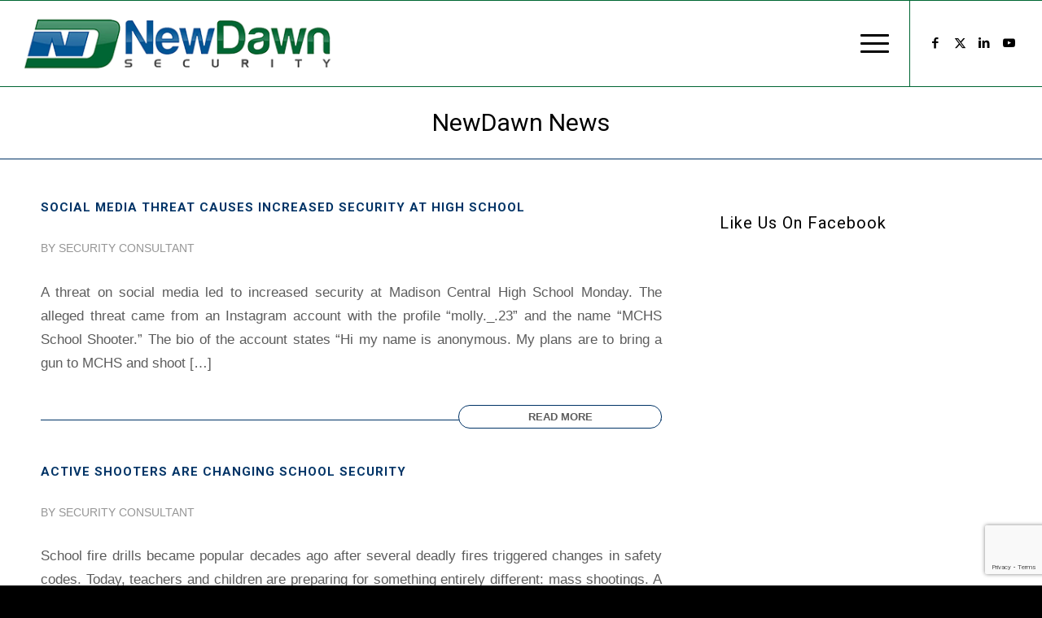

--- FILE ---
content_type: text/html; charset=UTF-8
request_url: https://newdawnsecurity.com/newdawn-news/page/3/
body_size: 16033
content:
<!DOCTYPE html>
<html dir="ltr" lang="en-US" prefix="og: https://ogp.me/ns#" class="html_stretched responsive av-preloader-disabled  html_header_top html_logo_left html_main_nav_header html_menu_right html_custom html_header_sticky html_header_shrinking_disabled html_mobile_menu_phone html_header_searchicon_disabled html_content_align_center html_header_unstick_top_disabled html_header_stretch html_elegant-blog html_modern-blog html_av-overlay-side html_av-overlay-side-classic html_av-submenu-noclone html_entry_id_2173 av-cookies-no-cookie-consent av-no-preview av-default-lightbox html_text_menu_active av-mobile-menu-switch-default">
<head>
<meta charset="UTF-8" />
<meta name="robots" content="noindex, follow" />


<!-- mobile setting -->
<meta name="viewport" content="width=device-width, initial-scale=1">

<!-- Scripts/CSS and wp_head hook -->
<title>NewDawn News | NewDawn Security - Part 3</title>

		<!-- All in One SEO 4.6.8.1 - aioseo.com -->
		<meta name="robots" content="noindex, nofollow, max-image-preview:large" />
		<link rel="canonical" href="https://newdawnsecurity.com/newdawn-news/" />
		<meta name="generator" content="All in One SEO (AIOSEO) 4.6.8.1" />
		<meta property="og:locale" content="en_US" />
		<meta property="og:site_name" content="NewDawn Security | School and Orginization Security Solutions" />
		<meta property="og:type" content="article" />
		<meta property="og:title" content="NewDawn News | NewDawn Security - Part 3" />
		<meta property="og:url" content="https://newdawnsecurity.com/newdawn-news/" />
		<meta property="article:published_time" content="2019-07-28T00:28:42+00:00" />
		<meta property="article:modified_time" content="2019-07-28T00:29:25+00:00" />
		<meta name="twitter:card" content="summary" />
		<meta name="twitter:title" content="NewDawn News | NewDawn Security - Part 3" />
		<script type="application/ld+json" class="aioseo-schema">
			{"@context":"https:\/\/schema.org","@graph":[{"@type":"BreadcrumbList","@id":"https:\/\/newdawnsecurity.com\/newdawn-news\/#breadcrumblist","itemListElement":[{"@type":"ListItem","@id":"https:\/\/newdawnsecurity.com\/#listItem","position":1,"name":"Home","item":"https:\/\/newdawnsecurity.com\/","nextItem":"https:\/\/newdawnsecurity.com\/newdawn-news\/#listItem"},{"@type":"ListItem","@id":"https:\/\/newdawnsecurity.com\/newdawn-news\/#listItem","position":2,"name":"NewDawn News","previousItem":"https:\/\/newdawnsecurity.com\/#listItem"}]},{"@type":"Organization","@id":"https:\/\/newdawnsecurity.com\/#organization","name":"NewDawn Security","description":"School and Orginization Security Solutions","url":"https:\/\/newdawnsecurity.com\/"},{"@type":"WebPage","@id":"https:\/\/newdawnsecurity.com\/newdawn-news\/#webpage","url":"https:\/\/newdawnsecurity.com\/newdawn-news\/","name":"NewDawn News | NewDawn Security - Part 3","inLanguage":"en-US","isPartOf":{"@id":"https:\/\/newdawnsecurity.com\/#website"},"breadcrumb":{"@id":"https:\/\/newdawnsecurity.com\/newdawn-news\/#breadcrumblist"},"datePublished":"2019-07-28T00:28:42+00:00","dateModified":"2019-07-28T00:29:25+00:00"},{"@type":"WebSite","@id":"https:\/\/newdawnsecurity.com\/#website","url":"https:\/\/newdawnsecurity.com\/","name":"newdawnsecurity.com","description":"School and Orginization Security Solutions","inLanguage":"en-US","publisher":{"@id":"https:\/\/newdawnsecurity.com\/#organization"}}]}
		</script>
		<!-- All in One SEO -->

<link rel="alternate" type="application/rss+xml" title="NewDawn Security &raquo; Feed" href="https://newdawnsecurity.com/feed/" />
<link rel="alternate" type="application/rss+xml" title="NewDawn Security &raquo; Comments Feed" href="https://newdawnsecurity.com/comments/feed/" />

<!-- google webfont font replacement -->

			<script type='text/javascript'>

				(function() {

					/*	check if webfonts are disabled by user setting via cookie - or user must opt in.	*/
					var html = document.getElementsByTagName('html')[0];
					var cookie_check = html.className.indexOf('av-cookies-needs-opt-in') >= 0 || html.className.indexOf('av-cookies-can-opt-out') >= 0;
					var allow_continue = true;
					var silent_accept_cookie = html.className.indexOf('av-cookies-user-silent-accept') >= 0;

					if( cookie_check && ! silent_accept_cookie )
					{
						if( ! document.cookie.match(/aviaCookieConsent/) || html.className.indexOf('av-cookies-session-refused') >= 0 )
						{
							allow_continue = false;
						}
						else
						{
							if( ! document.cookie.match(/aviaPrivacyRefuseCookiesHideBar/) )
							{
								allow_continue = false;
							}
							else if( ! document.cookie.match(/aviaPrivacyEssentialCookiesEnabled/) )
							{
								allow_continue = false;
							}
							else if( document.cookie.match(/aviaPrivacyGoogleWebfontsDisabled/) )
							{
								allow_continue = false;
							}
						}
					}

					if( allow_continue )
					{
						var f = document.createElement('link');

						f.type 	= 'text/css';
						f.rel 	= 'stylesheet';
						f.href 	= 'https://fonts.googleapis.com/css?family=Roboto:100,400,700&display=auto';
						f.id 	= 'avia-google-webfont';

						document.getElementsByTagName('head')[0].appendChild(f);
					}
				})();

			</script>
			<script type="text/javascript">
/* <![CDATA[ */
window._wpemojiSettings = {"baseUrl":"https:\/\/s.w.org\/images\/core\/emoji\/15.0.3\/72x72\/","ext":".png","svgUrl":"https:\/\/s.w.org\/images\/core\/emoji\/15.0.3\/svg\/","svgExt":".svg","source":{"concatemoji":"https:\/\/newdawnsecurity.com\/wp-includes\/js\/wp-emoji-release.min.js?ver=6.6.4"}};
/*! This file is auto-generated */
!function(i,n){var o,s,e;function c(e){try{var t={supportTests:e,timestamp:(new Date).valueOf()};sessionStorage.setItem(o,JSON.stringify(t))}catch(e){}}function p(e,t,n){e.clearRect(0,0,e.canvas.width,e.canvas.height),e.fillText(t,0,0);var t=new Uint32Array(e.getImageData(0,0,e.canvas.width,e.canvas.height).data),r=(e.clearRect(0,0,e.canvas.width,e.canvas.height),e.fillText(n,0,0),new Uint32Array(e.getImageData(0,0,e.canvas.width,e.canvas.height).data));return t.every(function(e,t){return e===r[t]})}function u(e,t,n){switch(t){case"flag":return n(e,"\ud83c\udff3\ufe0f\u200d\u26a7\ufe0f","\ud83c\udff3\ufe0f\u200b\u26a7\ufe0f")?!1:!n(e,"\ud83c\uddfa\ud83c\uddf3","\ud83c\uddfa\u200b\ud83c\uddf3")&&!n(e,"\ud83c\udff4\udb40\udc67\udb40\udc62\udb40\udc65\udb40\udc6e\udb40\udc67\udb40\udc7f","\ud83c\udff4\u200b\udb40\udc67\u200b\udb40\udc62\u200b\udb40\udc65\u200b\udb40\udc6e\u200b\udb40\udc67\u200b\udb40\udc7f");case"emoji":return!n(e,"\ud83d\udc26\u200d\u2b1b","\ud83d\udc26\u200b\u2b1b")}return!1}function f(e,t,n){var r="undefined"!=typeof WorkerGlobalScope&&self instanceof WorkerGlobalScope?new OffscreenCanvas(300,150):i.createElement("canvas"),a=r.getContext("2d",{willReadFrequently:!0}),o=(a.textBaseline="top",a.font="600 32px Arial",{});return e.forEach(function(e){o[e]=t(a,e,n)}),o}function t(e){var t=i.createElement("script");t.src=e,t.defer=!0,i.head.appendChild(t)}"undefined"!=typeof Promise&&(o="wpEmojiSettingsSupports",s=["flag","emoji"],n.supports={everything:!0,everythingExceptFlag:!0},e=new Promise(function(e){i.addEventListener("DOMContentLoaded",e,{once:!0})}),new Promise(function(t){var n=function(){try{var e=JSON.parse(sessionStorage.getItem(o));if("object"==typeof e&&"number"==typeof e.timestamp&&(new Date).valueOf()<e.timestamp+604800&&"object"==typeof e.supportTests)return e.supportTests}catch(e){}return null}();if(!n){if("undefined"!=typeof Worker&&"undefined"!=typeof OffscreenCanvas&&"undefined"!=typeof URL&&URL.createObjectURL&&"undefined"!=typeof Blob)try{var e="postMessage("+f.toString()+"("+[JSON.stringify(s),u.toString(),p.toString()].join(",")+"));",r=new Blob([e],{type:"text/javascript"}),a=new Worker(URL.createObjectURL(r),{name:"wpTestEmojiSupports"});return void(a.onmessage=function(e){c(n=e.data),a.terminate(),t(n)})}catch(e){}c(n=f(s,u,p))}t(n)}).then(function(e){for(var t in e)n.supports[t]=e[t],n.supports.everything=n.supports.everything&&n.supports[t],"flag"!==t&&(n.supports.everythingExceptFlag=n.supports.everythingExceptFlag&&n.supports[t]);n.supports.everythingExceptFlag=n.supports.everythingExceptFlag&&!n.supports.flag,n.DOMReady=!1,n.readyCallback=function(){n.DOMReady=!0}}).then(function(){return e}).then(function(){var e;n.supports.everything||(n.readyCallback(),(e=n.source||{}).concatemoji?t(e.concatemoji):e.wpemoji&&e.twemoji&&(t(e.twemoji),t(e.wpemoji)))}))}((window,document),window._wpemojiSettings);
/* ]]> */
</script>
<style id='wp-emoji-styles-inline-css' type='text/css'>

	img.wp-smiley, img.emoji {
		display: inline !important;
		border: none !important;
		box-shadow: none !important;
		height: 1em !important;
		width: 1em !important;
		margin: 0 0.07em !important;
		vertical-align: -0.1em !important;
		background: none !important;
		padding: 0 !important;
	}
</style>
<link rel='stylesheet' id='wp-block-library-css' href='https://newdawnsecurity.com/wp-includes/css/dist/block-library/style.min.css?ver=6.6.4' type='text/css' media='all' />
<link rel='stylesheet' id='awsm-ead-public-css' href='https://newdawnsecurity.com/wp-content/plugins/embed-any-document/css/embed-public.min.css?ver=2.7.1' type='text/css' media='all' />
<style id='global-styles-inline-css' type='text/css'>
:root{--wp--preset--aspect-ratio--square: 1;--wp--preset--aspect-ratio--4-3: 4/3;--wp--preset--aspect-ratio--3-4: 3/4;--wp--preset--aspect-ratio--3-2: 3/2;--wp--preset--aspect-ratio--2-3: 2/3;--wp--preset--aspect-ratio--16-9: 16/9;--wp--preset--aspect-ratio--9-16: 9/16;--wp--preset--color--black: #000000;--wp--preset--color--cyan-bluish-gray: #abb8c3;--wp--preset--color--white: #ffffff;--wp--preset--color--pale-pink: #f78da7;--wp--preset--color--vivid-red: #cf2e2e;--wp--preset--color--luminous-vivid-orange: #ff6900;--wp--preset--color--luminous-vivid-amber: #fcb900;--wp--preset--color--light-green-cyan: #7bdcb5;--wp--preset--color--vivid-green-cyan: #00d084;--wp--preset--color--pale-cyan-blue: #8ed1fc;--wp--preset--color--vivid-cyan-blue: #0693e3;--wp--preset--color--vivid-purple: #9b51e0;--wp--preset--color--metallic-red: #b02b2c;--wp--preset--color--maximum-yellow-red: #edae44;--wp--preset--color--yellow-sun: #eeee22;--wp--preset--color--palm-leaf: #83a846;--wp--preset--color--aero: #7bb0e7;--wp--preset--color--old-lavender: #745f7e;--wp--preset--color--steel-teal: #5f8789;--wp--preset--color--raspberry-pink: #d65799;--wp--preset--color--medium-turquoise: #4ecac2;--wp--preset--gradient--vivid-cyan-blue-to-vivid-purple: linear-gradient(135deg,rgba(6,147,227,1) 0%,rgb(155,81,224) 100%);--wp--preset--gradient--light-green-cyan-to-vivid-green-cyan: linear-gradient(135deg,rgb(122,220,180) 0%,rgb(0,208,130) 100%);--wp--preset--gradient--luminous-vivid-amber-to-luminous-vivid-orange: linear-gradient(135deg,rgba(252,185,0,1) 0%,rgba(255,105,0,1) 100%);--wp--preset--gradient--luminous-vivid-orange-to-vivid-red: linear-gradient(135deg,rgba(255,105,0,1) 0%,rgb(207,46,46) 100%);--wp--preset--gradient--very-light-gray-to-cyan-bluish-gray: linear-gradient(135deg,rgb(238,238,238) 0%,rgb(169,184,195) 100%);--wp--preset--gradient--cool-to-warm-spectrum: linear-gradient(135deg,rgb(74,234,220) 0%,rgb(151,120,209) 20%,rgb(207,42,186) 40%,rgb(238,44,130) 60%,rgb(251,105,98) 80%,rgb(254,248,76) 100%);--wp--preset--gradient--blush-light-purple: linear-gradient(135deg,rgb(255,206,236) 0%,rgb(152,150,240) 100%);--wp--preset--gradient--blush-bordeaux: linear-gradient(135deg,rgb(254,205,165) 0%,rgb(254,45,45) 50%,rgb(107,0,62) 100%);--wp--preset--gradient--luminous-dusk: linear-gradient(135deg,rgb(255,203,112) 0%,rgb(199,81,192) 50%,rgb(65,88,208) 100%);--wp--preset--gradient--pale-ocean: linear-gradient(135deg,rgb(255,245,203) 0%,rgb(182,227,212) 50%,rgb(51,167,181) 100%);--wp--preset--gradient--electric-grass: linear-gradient(135deg,rgb(202,248,128) 0%,rgb(113,206,126) 100%);--wp--preset--gradient--midnight: linear-gradient(135deg,rgb(2,3,129) 0%,rgb(40,116,252) 100%);--wp--preset--font-size--small: 1rem;--wp--preset--font-size--medium: 1.125rem;--wp--preset--font-size--large: 1.75rem;--wp--preset--font-size--x-large: clamp(1.75rem, 3vw, 2.25rem);--wp--preset--spacing--20: 0.44rem;--wp--preset--spacing--30: 0.67rem;--wp--preset--spacing--40: 1rem;--wp--preset--spacing--50: 1.5rem;--wp--preset--spacing--60: 2.25rem;--wp--preset--spacing--70: 3.38rem;--wp--preset--spacing--80: 5.06rem;--wp--preset--shadow--natural: 6px 6px 9px rgba(0, 0, 0, 0.2);--wp--preset--shadow--deep: 12px 12px 50px rgba(0, 0, 0, 0.4);--wp--preset--shadow--sharp: 6px 6px 0px rgba(0, 0, 0, 0.2);--wp--preset--shadow--outlined: 6px 6px 0px -3px rgba(255, 255, 255, 1), 6px 6px rgba(0, 0, 0, 1);--wp--preset--shadow--crisp: 6px 6px 0px rgba(0, 0, 0, 1);}:root { --wp--style--global--content-size: 800px;--wp--style--global--wide-size: 1130px; }:where(body) { margin: 0; }.wp-site-blocks > .alignleft { float: left; margin-right: 2em; }.wp-site-blocks > .alignright { float: right; margin-left: 2em; }.wp-site-blocks > .aligncenter { justify-content: center; margin-left: auto; margin-right: auto; }:where(.is-layout-flex){gap: 0.5em;}:where(.is-layout-grid){gap: 0.5em;}.is-layout-flow > .alignleft{float: left;margin-inline-start: 0;margin-inline-end: 2em;}.is-layout-flow > .alignright{float: right;margin-inline-start: 2em;margin-inline-end: 0;}.is-layout-flow > .aligncenter{margin-left: auto !important;margin-right: auto !important;}.is-layout-constrained > .alignleft{float: left;margin-inline-start: 0;margin-inline-end: 2em;}.is-layout-constrained > .alignright{float: right;margin-inline-start: 2em;margin-inline-end: 0;}.is-layout-constrained > .aligncenter{margin-left: auto !important;margin-right: auto !important;}.is-layout-constrained > :where(:not(.alignleft):not(.alignright):not(.alignfull)){max-width: var(--wp--style--global--content-size);margin-left: auto !important;margin-right: auto !important;}.is-layout-constrained > .alignwide{max-width: var(--wp--style--global--wide-size);}body .is-layout-flex{display: flex;}.is-layout-flex{flex-wrap: wrap;align-items: center;}.is-layout-flex > :is(*, div){margin: 0;}body .is-layout-grid{display: grid;}.is-layout-grid > :is(*, div){margin: 0;}body{padding-top: 0px;padding-right: 0px;padding-bottom: 0px;padding-left: 0px;}a:where(:not(.wp-element-button)){text-decoration: underline;}:root :where(.wp-element-button, .wp-block-button__link){background-color: #32373c;border-width: 0;color: #fff;font-family: inherit;font-size: inherit;line-height: inherit;padding: calc(0.667em + 2px) calc(1.333em + 2px);text-decoration: none;}.has-black-color{color: var(--wp--preset--color--black) !important;}.has-cyan-bluish-gray-color{color: var(--wp--preset--color--cyan-bluish-gray) !important;}.has-white-color{color: var(--wp--preset--color--white) !important;}.has-pale-pink-color{color: var(--wp--preset--color--pale-pink) !important;}.has-vivid-red-color{color: var(--wp--preset--color--vivid-red) !important;}.has-luminous-vivid-orange-color{color: var(--wp--preset--color--luminous-vivid-orange) !important;}.has-luminous-vivid-amber-color{color: var(--wp--preset--color--luminous-vivid-amber) !important;}.has-light-green-cyan-color{color: var(--wp--preset--color--light-green-cyan) !important;}.has-vivid-green-cyan-color{color: var(--wp--preset--color--vivid-green-cyan) !important;}.has-pale-cyan-blue-color{color: var(--wp--preset--color--pale-cyan-blue) !important;}.has-vivid-cyan-blue-color{color: var(--wp--preset--color--vivid-cyan-blue) !important;}.has-vivid-purple-color{color: var(--wp--preset--color--vivid-purple) !important;}.has-metallic-red-color{color: var(--wp--preset--color--metallic-red) !important;}.has-maximum-yellow-red-color{color: var(--wp--preset--color--maximum-yellow-red) !important;}.has-yellow-sun-color{color: var(--wp--preset--color--yellow-sun) !important;}.has-palm-leaf-color{color: var(--wp--preset--color--palm-leaf) !important;}.has-aero-color{color: var(--wp--preset--color--aero) !important;}.has-old-lavender-color{color: var(--wp--preset--color--old-lavender) !important;}.has-steel-teal-color{color: var(--wp--preset--color--steel-teal) !important;}.has-raspberry-pink-color{color: var(--wp--preset--color--raspberry-pink) !important;}.has-medium-turquoise-color{color: var(--wp--preset--color--medium-turquoise) !important;}.has-black-background-color{background-color: var(--wp--preset--color--black) !important;}.has-cyan-bluish-gray-background-color{background-color: var(--wp--preset--color--cyan-bluish-gray) !important;}.has-white-background-color{background-color: var(--wp--preset--color--white) !important;}.has-pale-pink-background-color{background-color: var(--wp--preset--color--pale-pink) !important;}.has-vivid-red-background-color{background-color: var(--wp--preset--color--vivid-red) !important;}.has-luminous-vivid-orange-background-color{background-color: var(--wp--preset--color--luminous-vivid-orange) !important;}.has-luminous-vivid-amber-background-color{background-color: var(--wp--preset--color--luminous-vivid-amber) !important;}.has-light-green-cyan-background-color{background-color: var(--wp--preset--color--light-green-cyan) !important;}.has-vivid-green-cyan-background-color{background-color: var(--wp--preset--color--vivid-green-cyan) !important;}.has-pale-cyan-blue-background-color{background-color: var(--wp--preset--color--pale-cyan-blue) !important;}.has-vivid-cyan-blue-background-color{background-color: var(--wp--preset--color--vivid-cyan-blue) !important;}.has-vivid-purple-background-color{background-color: var(--wp--preset--color--vivid-purple) !important;}.has-metallic-red-background-color{background-color: var(--wp--preset--color--metallic-red) !important;}.has-maximum-yellow-red-background-color{background-color: var(--wp--preset--color--maximum-yellow-red) !important;}.has-yellow-sun-background-color{background-color: var(--wp--preset--color--yellow-sun) !important;}.has-palm-leaf-background-color{background-color: var(--wp--preset--color--palm-leaf) !important;}.has-aero-background-color{background-color: var(--wp--preset--color--aero) !important;}.has-old-lavender-background-color{background-color: var(--wp--preset--color--old-lavender) !important;}.has-steel-teal-background-color{background-color: var(--wp--preset--color--steel-teal) !important;}.has-raspberry-pink-background-color{background-color: var(--wp--preset--color--raspberry-pink) !important;}.has-medium-turquoise-background-color{background-color: var(--wp--preset--color--medium-turquoise) !important;}.has-black-border-color{border-color: var(--wp--preset--color--black) !important;}.has-cyan-bluish-gray-border-color{border-color: var(--wp--preset--color--cyan-bluish-gray) !important;}.has-white-border-color{border-color: var(--wp--preset--color--white) !important;}.has-pale-pink-border-color{border-color: var(--wp--preset--color--pale-pink) !important;}.has-vivid-red-border-color{border-color: var(--wp--preset--color--vivid-red) !important;}.has-luminous-vivid-orange-border-color{border-color: var(--wp--preset--color--luminous-vivid-orange) !important;}.has-luminous-vivid-amber-border-color{border-color: var(--wp--preset--color--luminous-vivid-amber) !important;}.has-light-green-cyan-border-color{border-color: var(--wp--preset--color--light-green-cyan) !important;}.has-vivid-green-cyan-border-color{border-color: var(--wp--preset--color--vivid-green-cyan) !important;}.has-pale-cyan-blue-border-color{border-color: var(--wp--preset--color--pale-cyan-blue) !important;}.has-vivid-cyan-blue-border-color{border-color: var(--wp--preset--color--vivid-cyan-blue) !important;}.has-vivid-purple-border-color{border-color: var(--wp--preset--color--vivid-purple) !important;}.has-metallic-red-border-color{border-color: var(--wp--preset--color--metallic-red) !important;}.has-maximum-yellow-red-border-color{border-color: var(--wp--preset--color--maximum-yellow-red) !important;}.has-yellow-sun-border-color{border-color: var(--wp--preset--color--yellow-sun) !important;}.has-palm-leaf-border-color{border-color: var(--wp--preset--color--palm-leaf) !important;}.has-aero-border-color{border-color: var(--wp--preset--color--aero) !important;}.has-old-lavender-border-color{border-color: var(--wp--preset--color--old-lavender) !important;}.has-steel-teal-border-color{border-color: var(--wp--preset--color--steel-teal) !important;}.has-raspberry-pink-border-color{border-color: var(--wp--preset--color--raspberry-pink) !important;}.has-medium-turquoise-border-color{border-color: var(--wp--preset--color--medium-turquoise) !important;}.has-vivid-cyan-blue-to-vivid-purple-gradient-background{background: var(--wp--preset--gradient--vivid-cyan-blue-to-vivid-purple) !important;}.has-light-green-cyan-to-vivid-green-cyan-gradient-background{background: var(--wp--preset--gradient--light-green-cyan-to-vivid-green-cyan) !important;}.has-luminous-vivid-amber-to-luminous-vivid-orange-gradient-background{background: var(--wp--preset--gradient--luminous-vivid-amber-to-luminous-vivid-orange) !important;}.has-luminous-vivid-orange-to-vivid-red-gradient-background{background: var(--wp--preset--gradient--luminous-vivid-orange-to-vivid-red) !important;}.has-very-light-gray-to-cyan-bluish-gray-gradient-background{background: var(--wp--preset--gradient--very-light-gray-to-cyan-bluish-gray) !important;}.has-cool-to-warm-spectrum-gradient-background{background: var(--wp--preset--gradient--cool-to-warm-spectrum) !important;}.has-blush-light-purple-gradient-background{background: var(--wp--preset--gradient--blush-light-purple) !important;}.has-blush-bordeaux-gradient-background{background: var(--wp--preset--gradient--blush-bordeaux) !important;}.has-luminous-dusk-gradient-background{background: var(--wp--preset--gradient--luminous-dusk) !important;}.has-pale-ocean-gradient-background{background: var(--wp--preset--gradient--pale-ocean) !important;}.has-electric-grass-gradient-background{background: var(--wp--preset--gradient--electric-grass) !important;}.has-midnight-gradient-background{background: var(--wp--preset--gradient--midnight) !important;}.has-small-font-size{font-size: var(--wp--preset--font-size--small) !important;}.has-medium-font-size{font-size: var(--wp--preset--font-size--medium) !important;}.has-large-font-size{font-size: var(--wp--preset--font-size--large) !important;}.has-x-large-font-size{font-size: var(--wp--preset--font-size--x-large) !important;}
:where(.wp-block-post-template.is-layout-flex){gap: 1.25em;}:where(.wp-block-post-template.is-layout-grid){gap: 1.25em;}
:where(.wp-block-columns.is-layout-flex){gap: 2em;}:where(.wp-block-columns.is-layout-grid){gap: 2em;}
:root :where(.wp-block-pullquote){font-size: 1.5em;line-height: 1.6;}
</style>
<link rel='stylesheet' id='mediaelement-css' href='https://newdawnsecurity.com/wp-includes/js/mediaelement/mediaelementplayer-legacy.min.css?ver=4.2.17' type='text/css' media='all' />
<link rel='stylesheet' id='wp-mediaelement-css' href='https://newdawnsecurity.com/wp-includes/js/mediaelement/wp-mediaelement.min.css?ver=6.6.4' type='text/css' media='all' />
<link rel='stylesheet' id='avia-merged-styles-css' href='https://newdawnsecurity.com/wp-content/uploads/dynamic_avia/avia-merged-styles-d882130d985a05377034647a562bf256---69556459358de.css' type='text/css' media='all' />
<link rel='stylesheet' id='avia-single-post-2173-css' href='https://newdawnsecurity.com/wp-content/uploads/dynamic_avia/avia_posts_css/post-2173.css?ver=ver-1767208090' type='text/css' media='all' />
<script type="text/javascript" src="https://newdawnsecurity.com/wp-includes/js/jquery/jquery.min.js?ver=3.7.1" id="jquery-core-js"></script>
<script type="text/javascript" src="https://newdawnsecurity.com/wp-includes/js/jquery/jquery-migrate.min.js?ver=3.4.1" id="jquery-migrate-js"></script>
<script type="text/javascript" src="https://newdawnsecurity.com/wp-content/uploads/dynamic_avia/avia-head-scripts-ea3954946d98b1d8b10ad690a993df36---69556459405dc.js" id="avia-head-scripts-js"></script>
<link rel="https://api.w.org/" href="https://newdawnsecurity.com/wp-json/" /><link rel="alternate" title="JSON" type="application/json" href="https://newdawnsecurity.com/wp-json/wp/v2/pages/2173" /><link rel="EditURI" type="application/rsd+xml" title="RSD" href="https://newdawnsecurity.com/xmlrpc.php?rsd" />
<meta name="generator" content="WordPress 6.6.4" />
<link rel='shortlink' href='https://newdawnsecurity.com/?p=2173' />
<link rel="alternate" title="oEmbed (JSON)" type="application/json+oembed" href="https://newdawnsecurity.com/wp-json/oembed/1.0/embed?url=https%3A%2F%2Fnewdawnsecurity.com%2Fnewdawn-news%2F" />
<link rel="alternate" title="oEmbed (XML)" type="text/xml+oembed" href="https://newdawnsecurity.com/wp-json/oembed/1.0/embed?url=https%3A%2F%2Fnewdawnsecurity.com%2Fnewdawn-news%2F&#038;format=xml" />
<link rel="profile" href="https://gmpg.org/xfn/11" />
<link rel="alternate" type="application/rss+xml" title="NewDawn Security RSS2 Feed" href="https://newdawnsecurity.com/feed/" />
<link rel="pingback" href="https://newdawnsecurity.com/xmlrpc.php" />

<style type='text/css' media='screen'>
 #top #header_main > .container, #top #header_main > .container .main_menu  .av-main-nav > li > a, #top #header_main #menu-item-shop .cart_dropdown_link{ height:105px; line-height: 105px; }
 .html_top_nav_header .av-logo-container{ height:105px;  }
 .html_header_top.html_header_sticky #top #wrap_all #main{ padding-top:105px; } 
</style>
<!--[if lt IE 9]><script src="https://newdawnsecurity.com/wp-content/themes/enfold/js/html5shiv.js"></script><![endif]-->
<link rel="icon" href="https://newdawnsecurity.com/wp-content/uploads/2023/04/fav2.jpg" type="image/x-icon">

<!-- To speed up the rendering and to display the site as fast as possible to the user we include some styles and scripts for above the fold content inline -->
<script type="text/javascript">'use strict';var avia_is_mobile=!1;if(/Android|webOS|iPhone|iPad|iPod|BlackBerry|IEMobile|Opera Mini/i.test(navigator.userAgent)&&'ontouchstart' in document.documentElement){avia_is_mobile=!0;document.documentElement.className+=' avia_mobile '}
else{document.documentElement.className+=' avia_desktop '};document.documentElement.className+=' js_active ';(function(){var e=['-webkit-','-moz-','-ms-',''],n='',o=!1,a=!1;for(var t in e){if(e[t]+'transform' in document.documentElement.style){o=!0;n=e[t]+'transform'};if(e[t]+'perspective' in document.documentElement.style){a=!0}};if(o){document.documentElement.className+=' avia_transform '};if(a){document.documentElement.className+=' avia_transform3d '};if(typeof document.getElementsByClassName=='function'&&typeof document.documentElement.getBoundingClientRect=='function'&&avia_is_mobile==!1){if(n&&window.innerHeight>0){setTimeout(function(){var e=0,o={},a=0,t=document.getElementsByClassName('av-parallax'),i=window.pageYOffset||document.documentElement.scrollTop;for(e=0;e<t.length;e++){t[e].style.top='0px';o=t[e].getBoundingClientRect();a=Math.ceil((window.innerHeight+i-o.top)*0.3);t[e].style[n]='translate(0px, '+a+'px)';t[e].style.top='auto';t[e].className+=' enabled-parallax '}},50)}}})();</script>		<style type="text/css" id="wp-custom-css">
			.wpforms-form button[type=submit] {
    background-color: #006634 !important;
    border-color: #006634 !important;
    color: #fff !important;
    transition: background 0.3s ease-in-out;
}
 
.wpforms-form button[type=submit]:hover {
    background-color: #f9bf8e !important;
}		</style>
		<style type="text/css">
		@font-face {font-family: 'entypo-fontello'; font-weight: normal; font-style: normal; font-display: auto;
		src: url('https://newdawnsecurity.com/wp-content/themes/enfold/config-templatebuilder/avia-template-builder/assets/fonts/entypo-fontello.woff2') format('woff2'),
		url('https://newdawnsecurity.com/wp-content/themes/enfold/config-templatebuilder/avia-template-builder/assets/fonts/entypo-fontello.woff') format('woff'),
		url('https://newdawnsecurity.com/wp-content/themes/enfold/config-templatebuilder/avia-template-builder/assets/fonts/entypo-fontello.ttf') format('truetype'),
		url('https://newdawnsecurity.com/wp-content/themes/enfold/config-templatebuilder/avia-template-builder/assets/fonts/entypo-fontello.svg#entypo-fontello') format('svg'),
		url('https://newdawnsecurity.com/wp-content/themes/enfold/config-templatebuilder/avia-template-builder/assets/fonts/entypo-fontello.eot'),
		url('https://newdawnsecurity.com/wp-content/themes/enfold/config-templatebuilder/avia-template-builder/assets/fonts/entypo-fontello.eot?#iefix') format('embedded-opentype');
		} #top .avia-font-entypo-fontello, body .avia-font-entypo-fontello, html body [data-av_iconfont='entypo-fontello']:before{ font-family: 'entypo-fontello'; }
		</style>

<!--
Debugging Info for Theme support: 

Theme: Enfold
Version: 6.0
Installed: enfold
AviaFramework Version: 5.6
AviaBuilder Version: 5.3
aviaElementManager Version: 1.0.1
- - - - - - - - - - -
ChildTheme: Enfold Child
ChildTheme Version: 4.5.7.1561239240
ChildTheme Installed: enfold

- - - - - - - - - - -
ML:1024-PU:38-PLA:9
WP:6.6.4
Compress: CSS:all theme files - JS:all theme files
Updates: disabled
PLAu:9
--><style id="wpforms-css-vars-root">
				:root {
					--wpforms-field-border-radius: 3px;
--wpforms-field-border-style: solid;
--wpforms-field-border-size: 1px;
--wpforms-field-background-color: #ffffff;
--wpforms-field-border-color: rgba( 0, 0, 0, 0.25 );
--wpforms-field-border-color-spare: rgba( 0, 0, 0, 0.25 );
--wpforms-field-text-color: rgba( 0, 0, 0, 0.7 );
--wpforms-field-menu-color: #ffffff;
--wpforms-label-color: rgba( 0, 0, 0, 0.85 );
--wpforms-label-sublabel-color: rgba( 0, 0, 0, 0.55 );
--wpforms-label-error-color: #d63637;
--wpforms-button-border-radius: 3px;
--wpforms-button-border-style: none;
--wpforms-button-border-size: 1px;
--wpforms-button-background-color: #066aab;
--wpforms-button-border-color: #066aab;
--wpforms-button-text-color: #ffffff;
--wpforms-page-break-color: #066aab;
--wpforms-background-image: none;
--wpforms-background-position: center center;
--wpforms-background-repeat: no-repeat;
--wpforms-background-size: cover;
--wpforms-background-width: 100px;
--wpforms-background-height: 100px;
--wpforms-background-color: rgba( 0, 0, 0, 0 );
--wpforms-background-url: none;
--wpforms-container-padding: 0px;
--wpforms-container-border-style: none;
--wpforms-container-border-width: 1px;
--wpforms-container-border-color: #000000;
--wpforms-container-border-radius: 3px;
--wpforms-field-size-input-height: 43px;
--wpforms-field-size-input-spacing: 15px;
--wpforms-field-size-font-size: 16px;
--wpforms-field-size-line-height: 19px;
--wpforms-field-size-padding-h: 14px;
--wpforms-field-size-checkbox-size: 16px;
--wpforms-field-size-sublabel-spacing: 5px;
--wpforms-field-size-icon-size: 1;
--wpforms-label-size-font-size: 16px;
--wpforms-label-size-line-height: 19px;
--wpforms-label-size-sublabel-font-size: 14px;
--wpforms-label-size-sublabel-line-height: 17px;
--wpforms-button-size-font-size: 17px;
--wpforms-button-size-height: 41px;
--wpforms-button-size-padding-h: 15px;
--wpforms-button-size-margin-top: 10px;
--wpforms-container-shadow-size-box-shadow: none;

				}
			</style>
</head>

<body id="top" class="paged page-template-default page page-id-2173 paged-3 page-paged-3 stretched rtl_columns av-curtain-numeric helvetica neue-websave helvetica_neue  avia-responsive-images-support av-recaptcha-enabled av-google-badge-hide" itemscope="itemscope" itemtype="https://schema.org/WebPage" >

	
	<div id='wrap_all'>

	
<header id='header' class='all_colors header_color light_bg_color  av_header_top av_logo_left av_main_nav_header av_menu_right av_custom av_header_sticky av_header_shrinking_disabled av_header_stretch av_mobile_menu_phone av_header_searchicon_disabled av_header_unstick_top_disabled av_seperator_small_border av_bottom_nav_disabled ' data-av_shrink_factor='50' role="banner" itemscope="itemscope" itemtype="https://schema.org/WPHeader" >

		<div  id='header_main' class='container_wrap container_wrap_logo'>

        <div class='container av-logo-container'><div class='inner-container'><span class='logo avia-standard-logo'><a href='https://newdawnsecurity.com/' class='' aria-label='png-400-logo' title='png-400-logo'><img src="https://newdawnsecurity.com/wp-content/uploads/2019/06/png-400-logo.png" srcset="https://newdawnsecurity.com/wp-content/uploads/2019/06/png-400-logo.png 400w, https://newdawnsecurity.com/wp-content/uploads/2019/06/png-400-logo-300x83.png 300w" sizes="(max-width: 400px) 100vw, 400px" height="100" width="300" alt='NewDawn Security' title='png-400-logo' /></a></span><nav class='main_menu' data-selectname='Select a page'  role="navigation" itemscope="itemscope" itemtype="https://schema.org/SiteNavigationElement" ><div class="avia-menu av-main-nav-wrap av_menu_icon_beside"><ul role="menu" class="menu av-main-nav" id="avia-menu"><li role="menuitem" id="menu-item-34" class="menu-item menu-item-type-post_type menu-item-object-page menu-item-home menu-item-top-level menu-item-top-level-1"><a href="https://newdawnsecurity.com/" itemprop="url" tabindex="0"><span class="avia-bullet"></span><span class="avia-menu-text">Home</span><span class="avia-menu-fx"><span class="avia-arrow-wrap"><span class="avia-arrow"></span></span></span></a></li>
<li role="menuitem" id="menu-item-22" class="menu-item menu-item-type-post_type menu-item-object-page menu-item-top-level menu-item-top-level-2"><a href="https://newdawnsecurity.com/about-us/" itemprop="url" tabindex="0"><span class="avia-bullet"></span><span class="avia-menu-text">About</span><span class="avia-menu-fx"><span class="avia-arrow-wrap"><span class="avia-arrow"></span></span></span></a></li>
<li role="menuitem" id="menu-item-2523" class="menu-item menu-item-type-post_type menu-item-object-page menu-item-mega-parent  menu-item-top-level menu-item-top-level-3"><a href="https://newdawnsecurity.com/why-choose-us/" itemprop="url" tabindex="0"><span class="avia-bullet"></span><span class="avia-menu-text">Why Choose Us?</span><span class="avia-menu-fx"><span class="avia-arrow-wrap"><span class="avia-arrow"></span></span></span></a></li>
<li role="menuitem" id="menu-item-2471" class="menu-item menu-item-type-custom menu-item-object-custom menu-item-has-children menu-item-top-level menu-item-top-level-4"><a href="#" itemprop="url" tabindex="0"><span class="avia-bullet"></span><span class="avia-menu-text">Services</span><span class="avia-menu-fx"><span class="avia-arrow-wrap"><span class="avia-arrow"></span></span></span></a>


<ul class="sub-menu">
	<li role="menuitem" id="menu-item-2460" class="menu-item menu-item-type-post_type menu-item-object-page"><a href="https://newdawnsecurity.com/social-media-concern-and-threat-monitoring/" itemprop="url" tabindex="0"><span class="avia-bullet"></span><span class="avia-menu-text">Social Media Concern and Threat Monitoring</span></a></li>
	<li role="menuitem" id="menu-item-2459" class="menu-item menu-item-type-post_type menu-item-object-page"><a href="https://newdawnsecurity.com/campus-safety-officer-certified-training-program/" itemprop="url" tabindex="0"><span class="avia-bullet"></span><span class="avia-menu-text">K-12 Campus Safety Officer Certified Training Program</span></a></li>
	<li role="menuitem" id="menu-item-2458" class="menu-item menu-item-type-post_type menu-item-object-page"><a href="https://newdawnsecurity.com/physical-and-operational-security-audits-assessments/" itemprop="url" tabindex="0"><span class="avia-bullet"></span><span class="avia-menu-text">Physical and Operational Security Assessments</span></a></li>
</ul>
</li>
<li role="menuitem" id="menu-item-98" class="menu-item menu-item-type-post_type menu-item-object-page menu-item-mega-parent  menu-item-top-level menu-item-top-level-5"><a href="https://newdawnsecurity.com/schedule-visit-now/" itemprop="url" tabindex="0"><span class="avia-bullet"></span><span class="avia-menu-text">Schedule Visit Now</span><span class="avia-menu-fx"><span class="avia-arrow-wrap"><span class="avia-arrow"></span></span></span></a></li>
<li role="menuitem" id="menu-item-2185" class="menu-item menu-item-type-custom menu-item-object-custom current-menu-ancestor current-menu-parent menu-item-has-children menu-item-top-level menu-item-top-level-6"><a href="#" itemprop="url" tabindex="0"><span class="avia-bullet"></span><span class="avia-menu-text">Resources</span><span class="avia-menu-fx"><span class="avia-arrow-wrap"><span class="avia-arrow"></span></span></span></a>


<ul class="sub-menu">
	<li role="menuitem" id="menu-item-557" class="menu-item menu-item-type-post_type menu-item-object-page"><a href="https://newdawnsecurity.com/newdawn-security-document-library/" itemprop="url" tabindex="0"><span class="avia-bullet"></span><span class="avia-menu-text">Document Library</span></a></li>
	<li role="menuitem" id="menu-item-2144" class="menu-item menu-item-type-post_type menu-item-object-page"><a href="https://newdawnsecurity.com/newdawn-videos/" itemprop="url" tabindex="0"><span class="avia-bullet"></span><span class="avia-menu-text">NewDawn Video Library</span></a></li>
	<li role="menuitem" id="menu-item-2175" class="menu-item menu-item-type-post_type menu-item-object-page current-menu-item page_item page-item-2173 current_page_item"><a href="https://newdawnsecurity.com/newdawn-news/" itemprop="url" tabindex="0"><span class="avia-bullet"></span><span class="avia-menu-text">NewDawn News</span></a></li>
</ul>
</li>
<li role="menuitem" id="menu-item-2718" class="menu-item menu-item-type-post_type menu-item-object-page menu-item-has-children menu-item-top-level menu-item-top-level-7"><a href="https://newdawnsecurity.com/contact/" itemprop="url" tabindex="0"><span class="avia-bullet"></span><span class="avia-menu-text">Contact</span><span class="avia-menu-fx"><span class="avia-arrow-wrap"><span class="avia-arrow"></span></span></span></a>


<ul class="sub-menu">
	<li role="menuitem" id="menu-item-108" class="menu-item menu-item-type-post_type menu-item-object-page"><a href="https://newdawnsecurity.com/incident-reporting-system/" itemprop="url" tabindex="0"><span class="avia-bullet"></span><span class="avia-menu-text">Incident Reporting System</span></a></li>
	<li role="menuitem" id="menu-item-111" class="menu-item menu-item-type-post_type menu-item-object-page"><a href="https://newdawnsecurity.com/confidential-concern-reporting-page/" itemprop="url" tabindex="0"><span class="avia-bullet"></span><span class="avia-menu-text">Confidential Concern Reporting</span></a></li>
</ul>
</li>
<li class="av-burger-menu-main menu-item-avia-special " role="menuitem">
	        			<a href="#" aria-label="Menu" aria-hidden="false">
							<span class="av-hamburger av-hamburger--spin av-js-hamburger">
								<span class="av-hamburger-box">
						          <span class="av-hamburger-inner"></span>
						          <strong>Menu</strong>
								</span>
							</span>
							<span class="avia_hidden_link_text">Menu</span>
						</a>
	        		   </li></ul></div><ul class='noLightbox social_bookmarks icon_count_4'><li class='social_bookmarks_facebook av-social-link-facebook social_icon_1'><a target="_blank" aria-label="Link to Facebook" href='https://www.facebook.com/newdawnsafeschool/' aria-hidden='false' data-av_icon='' data-av_iconfont='entypo-fontello' title='Facebook' rel="noopener"><span class='avia_hidden_link_text'>Facebook</span></a></li><li class='social_bookmarks_twitter av-social-link-twitter social_icon_2'><a target="_blank" aria-label="Link to X" href='https://twitter.com/newdawnsecurity' aria-hidden='false' data-av_icon='' data-av_iconfont='entypo-fontello' title='X' rel="noopener"><span class='avia_hidden_link_text'>X</span></a></li><li class='social_bookmarks_linkedin av-social-link-linkedin social_icon_3'><a target="_blank" aria-label="Link to LinkedIn" href='https://www.linkedin.com/in/seanspellecy' aria-hidden='false' data-av_icon='' data-av_iconfont='entypo-fontello' title='LinkedIn' rel="noopener"><span class='avia_hidden_link_text'>LinkedIn</span></a></li><li class='social_bookmarks_youtube av-social-link-youtube social_icon_4'><a target="_blank" aria-label="Link to Youtube" href='https://www.youtube.com/channel/UC1zHlrKSpa1V63q-E-_FIwg/videos' aria-hidden='false' data-av_icon='' data-av_iconfont='entypo-fontello' title='Youtube' rel="noopener"><span class='avia_hidden_link_text'>Youtube</span></a></li></ul></nav></div> </div> 
		<!-- end container_wrap-->
		</div>
<div class="header_bg"></div>
<!-- end header -->
</header>

	<div id='main' class='all_colors' data-scroll-offset='105'>

	<div class='stretch_full container_wrap alternate_color light_bg_color title_container'><div class='container'><h1 class='main-title entry-title '><a href='https://newdawnsecurity.com/newdawn-news/' rel='bookmark' title='Permanent Link: NewDawn News'  itemprop="headline" >NewDawn News</a></h1></div></div><div   class='main_color container_wrap_first container_wrap fullsize'  ><div class='container av-section-cont-open' ><main  role="main" itemprop="mainContentOfPage"  class='template-page content  av-content-full alpha units'><div class='post-entry post-entry-type-page post-entry-2173'><div class='entry-content-wrapper clearfix'><div  class='flex_column av-5nzkyl-6150ad88444813bd90ca693c6de217d4 av_two_third  avia-builder-el-0  el_before_av_one_third  avia-builder-el-first  first flex_column_div av-zero-column-padding  '     ><div  class='av-alb-blogposts template-blog  av-blog-meta-category-disabled av-blog-meta-date-disabled '  itemscope="itemscope" itemtype="https://schema.org/Blog" ><article class="post-entry post-entry-type-standard post-entry-1604 post-loop-1 post-parity-odd bloglist-excerpt with-slider post-1604 post type-post status-publish format-standard has-post-thumbnail hentry category-school-security-news"  itemscope="itemscope" itemtype="https://schema.org/BlogPosting" ><div class="blog-meta"></div><div class='entry-content-wrapper clearfix standard-content'><header class="entry-content-header"><h2 class='post-title entry-title '  itemprop="headline" ><a href="https://newdawnsecurity.com/social-media-threat-causes-increased-security-at-high-school/" rel="bookmark" title="Permanent Link: Social Media Threat Causes Increased Security at High School">Social Media Threat Causes Increased Security at High School<span class="post-format-icon minor-meta"></span></a></h2></header><span class="post-meta-infos"><span class="blog-author minor-meta">by <span class="entry-author-link"  itemprop="author" ><span class="author"><span class="fn"><a href="https://newdawnsecurity.com/author/school-security/" title="Posts by Security Consultant" rel="author">Security Consultant</a></span></span></span></span></span><p>A threat on social media led to increased security at Madison Central High School Monday. The alleged threat came from an Instagram account with the profile “molly._.23” and the name “MCHS School Shooter.” The bio of the account states “Hi my name is anonymous. My plans are to bring a gun to MCHS and shoot [&hellip;]</p>
<div class="read-more-link"><a href="https://newdawnsecurity.com/social-media-threat-causes-increased-security-at-high-school/" class="more-link">Read more<span class="more-link-arrow"></span></a></div><footer class="entry-footer"></footer><div class='post_delimiter'></div></div><div class="post_author_timeline"></div><span class='hidden'>
				<span class='av-structured-data'  itemprop="image" itemscope="itemscope" itemtype="https://schema.org/ImageObject" >
						<span itemprop='url'>https://newdawnsecurity.com/wp-content/uploads/2018/01/44.jpg</span>
						<span itemprop='height'>170</span>
						<span itemprop='width'>130</span>
				</span>
				<span class='av-structured-data'  itemprop="publisher" itemtype="https://schema.org/Organization" itemscope="itemscope" >
						<span itemprop='name'>Security Consultant</span>
						<span itemprop='logo' itemscope itemtype='https://schema.org/ImageObject'>
							<span itemprop='url'>http://newdawnsecurity.com/wp-content/uploads/2019/06/png-400-logo.png</span>
						</span>
				</span><span class='av-structured-data'  itemprop="author" itemscope="itemscope" itemtype="https://schema.org/Person" ><span itemprop='name'>Security Consultant</span></span><span class='av-structured-data'  itemprop="datePublished" datetime="2017-11-27T23:31:24+00:00" >2017-11-27 23:31:24</span><span class='av-structured-data'  itemprop="dateModified" itemtype="https://schema.org/dateModified" >2019-07-31 19:52:20</span><span class='av-structured-data'  itemprop="mainEntityOfPage" itemtype="https://schema.org/mainEntityOfPage" ><span itemprop='name'>Social Media Threat Causes Increased Security at High School</span></span></span></article><article class="post-entry post-entry-type-standard post-entry-1600 post-loop-2 post-parity-even bloglist-excerpt with-slider post-1600 post type-post status-publish format-standard has-post-thumbnail hentry category-school-security-news"  itemscope="itemscope" itemtype="https://schema.org/BlogPosting" ><div class="blog-meta"></div><div class='entry-content-wrapper clearfix standard-content'><header class="entry-content-header"><h2 class='post-title entry-title '  itemprop="headline" ><a href="https://newdawnsecurity.com/active-shooters-are-changing-school-security/" rel="bookmark" title="Permanent Link: Active Shooters are Changing School Security">Active Shooters are Changing School Security<span class="post-format-icon minor-meta"></span></a></h2></header><span class="post-meta-infos"><span class="blog-author minor-meta">by <span class="entry-author-link"  itemprop="author" ><span class="author"><span class="fn"><a href="https://newdawnsecurity.com/author/school-security/" title="Posts by Security Consultant" rel="author">Security Consultant</a></span></span></span></span></span><p>School fire drills became popular decades ago after several deadly fires triggered changes in safety codes. Today, teachers and children are preparing for something entirely different: mass shootings. A gunman tried to break into a remote Northern California elementary school on Tuesday but officials say, the quick action of school officials &#8220;saved countless lives and [&hellip;]</p>
<div class="read-more-link"><a href="https://newdawnsecurity.com/active-shooters-are-changing-school-security/" class="more-link">Read more<span class="more-link-arrow"></span></a></div><footer class="entry-footer"></footer><div class='post_delimiter'></div></div><div class="post_author_timeline"></div><span class='hidden'>
				<span class='av-structured-data'  itemprop="image" itemscope="itemscope" itemtype="https://schema.org/ImageObject" >
						<span itemprop='url'>https://newdawnsecurity.com/wp-content/uploads/2018/01/44.jpg</span>
						<span itemprop='height'>170</span>
						<span itemprop='width'>130</span>
				</span>
				<span class='av-structured-data'  itemprop="publisher" itemtype="https://schema.org/Organization" itemscope="itemscope" >
						<span itemprop='name'>Security Consultant</span>
						<span itemprop='logo' itemscope itemtype='https://schema.org/ImageObject'>
							<span itemprop='url'>http://newdawnsecurity.com/wp-content/uploads/2019/06/png-400-logo.png</span>
						</span>
				</span><span class='av-structured-data'  itemprop="author" itemscope="itemscope" itemtype="https://schema.org/Person" ><span itemprop='name'>Security Consultant</span></span><span class='av-structured-data'  itemprop="datePublished" datetime="2017-11-16T20:48:47+00:00" >2017-11-16 20:48:47</span><span class='av-structured-data'  itemprop="dateModified" itemtype="https://schema.org/dateModified" >2019-07-31 19:52:43</span><span class='av-structured-data'  itemprop="mainEntityOfPage" itemtype="https://schema.org/mainEntityOfPage" ><span itemprop='name'>Active Shooters are Changing School Security</span></span></span></article><article class="post-entry post-entry-type-standard post-entry-1596 post-loop-3 post-parity-odd post-entry-last bloglist-excerpt with-slider post-1596 post type-post status-publish format-standard has-post-thumbnail hentry category-school-security-news tag-active-shooter tag-school-security tag-school-security-and-crisis-training"  itemscope="itemscope" itemtype="https://schema.org/BlogPosting" ><div class="blog-meta"></div><div class='entry-content-wrapper clearfix standard-content'><header class="entry-content-header"><h2 class='post-title entry-title '  itemprop="headline" ><a href="https://newdawnsecurity.com/school-security-active-shooter-training/" rel="bookmark" title="Permanent Link: School Security Active Shooter Training">School Security Active Shooter Training<span class="post-format-icon minor-meta"></span></a></h2></header><span class="post-meta-infos"><span class="blog-author minor-meta">by <span class="entry-author-link"  itemprop="author" ><span class="author"><span class="fn"><a href="https://newdawnsecurity.com/author/school-security/" title="Posts by Security Consultant" rel="author">Security Consultant</a></span></span></span></span></span><p>If confronted with the terrifying scenario of an active shooter, many schools across the country go into one mode: Lockdown. Powell school leaders don’t want that to be the case here. “A lockdown is no longer a viable option” as a sole response, said Jay Curtis, superintendent of Park County School District No. 1. “The [&hellip;]</p>
<div class="read-more-link"><a href="https://newdawnsecurity.com/school-security-active-shooter-training/" class="more-link">Read more<span class="more-link-arrow"></span></a></div><footer class="entry-footer"></footer><div class='post_delimiter'></div></div><div class="post_author_timeline"></div><span class='hidden'>
				<span class='av-structured-data'  itemprop="image" itemscope="itemscope" itemtype="https://schema.org/ImageObject" >
						<span itemprop='url'>https://newdawnsecurity.com/wp-content/uploads/2018/01/44.jpg</span>
						<span itemprop='height'>170</span>
						<span itemprop='width'>130</span>
				</span>
				<span class='av-structured-data'  itemprop="publisher" itemtype="https://schema.org/Organization" itemscope="itemscope" >
						<span itemprop='name'>Security Consultant</span>
						<span itemprop='logo' itemscope itemtype='https://schema.org/ImageObject'>
							<span itemprop='url'>http://newdawnsecurity.com/wp-content/uploads/2019/06/png-400-logo.png</span>
						</span>
				</span><span class='av-structured-data'  itemprop="author" itemscope="itemscope" itemtype="https://schema.org/Person" ><span itemprop='name'>Security Consultant</span></span><span class='av-structured-data'  itemprop="datePublished" datetime="2017-09-05T20:11:50+00:00" >2017-09-05 20:11:50</span><span class='av-structured-data'  itemprop="dateModified" itemtype="https://schema.org/dateModified" >2019-07-31 19:53:04</span><span class='av-structured-data'  itemprop="mainEntityOfPage" itemtype="https://schema.org/mainEntityOfPage" ><span itemprop='name'>School Security Active Shooter Training</span></span></span></article><div class='bloglist-excerpt'><nav class='pagination'><span class='pagination-meta'>Page 3 of 17</span><a href='https://newdawnsecurity.com/newdawn-news/page/2/'>&lsaquo;</a><a href='https://newdawnsecurity.com/newdawn-news/' class='inactive' >1</a><a href='https://newdawnsecurity.com/newdawn-news/page/2/' class='inactive previous_page' >2</a><span class='current'>3</span><a href='https://newdawnsecurity.com/newdawn-news/page/4/' class='inactive next_page' >4</a><a href='https://newdawnsecurity.com/newdawn-news/page/5/' class='inactive' >5</a><a href='https://newdawnsecurity.com/newdawn-news/page/4/'>&rsaquo;</a><a href='https://newdawnsecurity.com/newdawn-news/page/17/'>&raquo;</a></nav>
</div></div></div><div  class='flex_column av-gf6jh-c95d57cf9c6e8b54e7ab0da788af693c av_one_third  avia-builder-el-2  el_after_av_two_third  avia-builder-el-last  flex_column_div av-zero-column-padding  '     ><div  class='avia-builder-widget-area clearfix  avia-builder-el-3  avia-builder-el-no-sibling '><div id="fbw_id-2" class="widget clearfix widget_fbw_id"><h3 class="widgettitle">Like Us On Facebook</h3><div class="fb_loader" style="text-align: center !important;"><img decoding="async" src="https://newdawnsecurity.com/wp-content/plugins/facebook-pagelike-widget/loader.gif" alt="Facebook Pagelike Widget" /></div><div id="fb-root"></div>
        <div class="fb-page" data-href="https://www.facebook.com/newdawnsafeschool/ " data-width="300" data-height="800" data-small-header="false" data-adapt-container-width="false" data-hide-cover="false" data-show-facepile="true" data-show-posts="true" style="" hide_cta="false" data-tabs="timeline"></div></div>        <!-- A WordPress plugin developed by Milap Patel -->
    </div></div></p>
</div></div></main><!-- close content main element --> <!-- section close by builder template -->		</div><!--end builder template--></div><!-- close default .container_wrap element --><div class="footer-page-content footer_color" id="footer-page"><style type="text/css" data-created_by="avia_inline_auto" id="style-css-av-jxc7lh7l-faea538bc96d82a21e1cc1c900f5e256">
.avia-section.av-jxc7lh7l-faea538bc96d82a21e1cc1c900f5e256{
background-color:#003366;
background-image:unset;
}
</style>
<div id='av_section_1'  class='avia-section av-jxc7lh7l-faea538bc96d82a21e1cc1c900f5e256 main_color avia-section-default avia-no-border-styling  avia-builder-el-0  avia-builder-el-no-sibling  avia-bg-style-scroll container_wrap fullsize'  ><div class='container av-section-cont-open' ><main  role="main" itemprop="mainContentOfPage"  class='template-page content  av-content-full alpha units'><div class='post-entry post-entry-type-page post-entry-2173'><div class='entry-content-wrapper clearfix'>

<style type="text/css" data-created_by="avia_inline_auto" id="style-css-av-a6i9n1-832b4fd157d36160ca107be4cd2ffea4">
.flex_column.av-a6i9n1-832b4fd157d36160ca107be4cd2ffea4{
border-radius:0px 0px 0px 0px;
padding:0px 0px 0px 0px;
}
</style>
<div  class='flex_column av-a6i9n1-832b4fd157d36160ca107be4cd2ffea4 av_one_fourth  avia-builder-el-1  el_before_av_one_fourth  avia-builder-el-first  first flex_column_div av-zero-column-padding  '     ><style type="text/css" data-created_by="avia_inline_auto" id="style-css-av-95w3xp-549916a2e91b837da84c5bf4a6adf44c">
#top .av-special-heading.av-95w3xp-549916a2e91b837da84c5bf4a6adf44c{
padding-bottom:10px;
}
body .av-special-heading.av-95w3xp-549916a2e91b837da84c5bf4a6adf44c .av-special-heading-tag .heading-char{
font-size:25px;
}
.av-special-heading.av-95w3xp-549916a2e91b837da84c5bf4a6adf44c .av-subheading{
font-size:15px;
}
</style>
<div  class='av-special-heading av-95w3xp-549916a2e91b837da84c5bf4a6adf44c av-special-heading-h4 blockquote modern-quote  avia-builder-el-2  el_before_av_textblock  avia-builder-el-first '><h4 class='av-special-heading-tag'  itemprop="headline"  >About NewDawn</h4><div class="special-heading-border"><div class="special-heading-inner-border"></div></div></div>

<style type="text/css" data-created_by="avia_inline_auto" id="style-css-av-jxc9b1wr-c3b9fd69dabcee86aaa82ca873e2fe24">
#top .av_textblock_section.av-jxc9b1wr-c3b9fd69dabcee86aaa82ca873e2fe24 .avia_textblock{
color:#a3a3a3;
}
</style>
<section  class='av_textblock_section av-jxc9b1wr-c3b9fd69dabcee86aaa82ca873e2fe24 '   itemscope="itemscope" itemtype="https://schema.org/CreativeWork" ><div class='avia_textblock av_inherit_color'  itemprop="text" ><p>NewDawn Security is an operational and physical security consulting firm that provides a scientific approach to not only defining standards of safety, but also objectively measuring levels security and safety. NewDawn Security also provides multiple forms of training, and a unique and effective way to monitor social media for potential school/organizational harm.</p>
</div></section>
<div  class='avia-button-wrap av-jxc8ba56-aee2815accbb71f53736fde5bb73293c-wrap avia-button-left  avia-builder-el-4  el_after_av_textblock  avia-builder-el-last '>
<style type="text/css" data-created_by="avia_inline_auto" id="style-css-av-jxc8ba56-aee2815accbb71f53736fde5bb73293c">
#top #wrap_all .avia-button.av-jxc8ba56-aee2815accbb71f53736fde5bb73293c{
background-color:#ffffff;
border-color:#ffffff;
color:#000000;
transition:all 0.4s ease-in-out;
}
</style>
<a href='https://newdawnsecurity.com/about-us/'  class='avia-button av-jxc8ba56-aee2815accbb71f53736fde5bb73293c av-link-btn avia-icon_select-no avia-size-small avia-position-left'  ><span class='avia_iconbox_title' >Read More</span></a></div></div>
<style type="text/css" data-created_by="avia_inline_auto" id="style-css-av-3sknt9-ede47196e1bc9f391b812abeb4b1f587">
.flex_column.av-3sknt9-ede47196e1bc9f391b812abeb4b1f587{
border-radius:0px 0px 0px 0px;
padding:0px 0px 0px 0px;
}
</style>
<div  class='flex_column av-3sknt9-ede47196e1bc9f391b812abeb4b1f587 av_one_fourth  avia-builder-el-5  el_after_av_one_fourth  el_before_av_one_fourth  flex_column_div av-zero-column-padding  '     ><style type="text/css" data-created_by="avia_inline_auto" id="style-css-av-81ef31-2d4c164cf5ef8ae284ba6cb8481763a6">
#top .av-special-heading.av-81ef31-2d4c164cf5ef8ae284ba6cb8481763a6{
padding-bottom:0;
}
body .av-special-heading.av-81ef31-2d4c164cf5ef8ae284ba6cb8481763a6 .av-special-heading-tag .heading-char{
font-size:25px;
}
.av-special-heading.av-81ef31-2d4c164cf5ef8ae284ba6cb8481763a6 .av-subheading{
font-size:15px;
}
</style>
<div  class='av-special-heading av-81ef31-2d4c164cf5ef8ae284ba6cb8481763a6 av-special-heading-h4 blockquote modern-quote  avia-builder-el-6  el_before_av_iconlist  avia-builder-el-first '><h4 class='av-special-heading-tag'  itemprop="headline"  >Organizations</h4><div class="special-heading-border"><div class="special-heading-inner-border"></div></div></div>

<style type="text/css" data-created_by="avia_inline_auto" id="style-css-av-jxc8lzpo-855001c40d3f872528235f1bdba4ac4b">
#top .avia-icon-list-container.av-jxc8lzpo-855001c40d3f872528235f1bdba4ac4b .iconlist_icon{
color:#ffffff;
background-color:#003366;
border:1px solid #003366;
font-size:15px;
}
#top #wrap_all .avia-icon-list-container.av-jxc8lzpo-855001c40d3f872528235f1bdba4ac4b .av_iconlist_title{
font-size:15px;
color:#a3a3a3;
}
</style>
<div  class='avia-icon-list-container av-jxc8lzpo-855001c40d3f872528235f1bdba4ac4b  avia-builder-el-7  el_after_av_heading  avia-builder-el-last '><ul class='avia-icon-list avia_animate_when_almost_visible avia-icon-list-left av-iconlist-small av-jxc8lzpo-855001c40d3f872528235f1bdba4ac4b avia-iconlist-animate'>
<li><div class='iconlist_icon av-dx9qf1-0c17ce2ce9a4cfd5d5d8a9a59794b75c avia-font-entypo-fontello'><span class='iconlist-char' aria-hidden='true' data-av_icon='' data-av_iconfont='entypo-fontello'></span></div><article class="article-icon-entry av-iconlist-empty"  itemscope="itemscope" itemtype="https://schema.org/CreativeWork" ><div class="iconlist_content_wrap"><header class="entry-content-header"><div class='av_iconlist_title iconlist_title_small  av_inherit_color'  itemprop="headline" >Public and Private K12 Schools</div></header><div class='iconlist_content '  itemprop="text" ></div></div><footer class="entry-footer"></footer></article><div class="iconlist-timeline"></div></li>
<li><div class='iconlist_icon av-17zjj1-d74b8e57768aedeb2ce3a9b950f979d9 avia-font-entypo-fontello'><span class='iconlist-char' aria-hidden='true' data-av_icon='' data-av_iconfont='entypo-fontello'></span></div><article class="article-icon-entry av-iconlist-empty"  itemscope="itemscope" itemtype="https://schema.org/CreativeWork" ><div class="iconlist_content_wrap"><header class="entry-content-header"><div class='av_iconlist_title iconlist_title_small  av_inherit_color'  itemprop="headline" >Colleges and Universities</div></header><div class='iconlist_content '  itemprop="text" ></div></div><footer class="entry-footer"></footer></article><div class="iconlist-timeline"></div></li>
<li><div class='iconlist_icon av-al53ot-b6795b3ead504c72556eaa0102c37538 avia-font-entypo-fontello'><span class='iconlist-char' aria-hidden='true' data-av_icon='' data-av_iconfont='entypo-fontello'></span></div><article class="article-icon-entry av-iconlist-empty"  itemscope="itemscope" itemtype="https://schema.org/CreativeWork" ><div class="iconlist_content_wrap"><header class="entry-content-header"><div class='av_iconlist_title iconlist_title_small  av_inherit_color'  itemprop="headline" >Hospitals and Clinics</div></header><div class='iconlist_content '  itemprop="text" ></div></div><footer class="entry-footer"></footer></article><div class="iconlist-timeline"></div></li>
<li><div class='iconlist_icon av-6hbtbx-fbe78ccb7312f64c490811ea7d745e6c avia-font-entypo-fontello'><span class='iconlist-char' aria-hidden='true' data-av_icon='' data-av_iconfont='entypo-fontello'></span></div><article class="article-icon-entry av-iconlist-empty"  itemscope="itemscope" itemtype="https://schema.org/CreativeWork" ><div class="iconlist_content_wrap"><header class="entry-content-header"><div class='av_iconlist_title iconlist_title_small  av_inherit_color'  itemprop="headline" >Businesses and Organizations</div></header><div class='iconlist_content '  itemprop="text" ></div></div><footer class="entry-footer"></footer></article><div class="iconlist-timeline"></div></li>
<li><div class='iconlist_icon av-7co2m5-c2f9a645733bc0869f22031ac27013a2 avia-font-entypo-fontello'><span class='iconlist-char' aria-hidden='true' data-av_icon='' data-av_iconfont='entypo-fontello'></span></div><article class="article-icon-entry av-iconlist-empty"  itemscope="itemscope" itemtype="https://schema.org/CreativeWork" ><div class="iconlist_content_wrap"><header class="entry-content-header"><div class='av_iconlist_title iconlist_title_small  av_inherit_color'  itemprop="headline" >Architects and Building Contractors</div></header><div class='iconlist_content '  itemprop="text" ></div></div><footer class="entry-footer"></footer></article><div class="iconlist-timeline"></div></li>
<li><div class='iconlist_icon av-55tmz1-7cbe3aea96339225c2c584764a106aba avia-font-entypo-fontello'><span class='iconlist-char' aria-hidden='true' data-av_icon='' data-av_iconfont='entypo-fontello'></span></div><article class="article-icon-entry av-iconlist-empty"  itemscope="itemscope" itemtype="https://schema.org/CreativeWork" ><div class="iconlist_content_wrap"><header class="entry-content-header"><div class='av_iconlist_title iconlist_title_small  av_inherit_color'  itemprop="headline" >Law Enforcement Agencies</div></header><div class='iconlist_content '  itemprop="text" ></div></div><footer class="entry-footer"></footer></article><div class="iconlist-timeline"></div></li>
<li><div class='iconlist_icon av-85m61p-f29ae72376f242e733bd79299e2449e5 avia-font-entypo-fontello'><span class='iconlist-char' aria-hidden='true' data-av_icon='' data-av_iconfont='entypo-fontello'></span></div><article class="article-icon-entry av-iconlist-empty"  itemscope="itemscope" itemtype="https://schema.org/CreativeWork" ><div class="iconlist_content_wrap"><header class="entry-content-header"><div class='av_iconlist_title iconlist_title_small  av_inherit_color'  itemprop="headline" >Tribal Agencies and Venues</div></header><div class='iconlist_content '  itemprop="text" ></div></div><footer class="entry-footer"></footer></article><div class="iconlist-timeline"></div></li>
</ul></div></div>
<style type="text/css" data-created_by="avia_inline_auto" id="style-css-av-8964j1-da658b9fbeee2c221217a8ad35f2557d">
.flex_column.av-8964j1-da658b9fbeee2c221217a8ad35f2557d{
border-radius:0px 0px 0px 0px;
padding:0px 0px 0px 0px;
}
</style>
<div  class='flex_column av-8964j1-da658b9fbeee2c221217a8ad35f2557d av_one_fourth  avia-builder-el-8  el_after_av_one_fourth  el_before_av_one_fourth  flex_column_div av-zero-column-padding  '     ><style type="text/css" data-created_by="avia_inline_auto" id="style-css-av-69j1b1-9e3fa186fbc878d3cac2f449ddee1196">
#top .av-special-heading.av-69j1b1-9e3fa186fbc878d3cac2f449ddee1196{
padding-bottom:0;
}
body .av-special-heading.av-69j1b1-9e3fa186fbc878d3cac2f449ddee1196 .av-special-heading-tag .heading-char{
font-size:25px;
}
.av-special-heading.av-69j1b1-9e3fa186fbc878d3cac2f449ddee1196 .av-subheading{
font-size:15px;
}
</style>
<div  class='av-special-heading av-69j1b1-9e3fa186fbc878d3cac2f449ddee1196 av-special-heading-h4 blockquote modern-quote  avia-builder-el-9  el_before_av_iconlist  avia-builder-el-first '><h4 class='av-special-heading-tag'  itemprop="headline"  >Services</h4><div class="special-heading-border"><div class="special-heading-inner-border"></div></div></div>

<style type="text/css" data-created_by="avia_inline_auto" id="style-css-av-jxc8lzpo-2-c9d5c114b1fca1737345710946933cd1">
#top .avia-icon-list-container.av-jxc8lzpo-2-c9d5c114b1fca1737345710946933cd1 .iconlist_icon{
color:#ffffff;
background-color:#003366;
border:1px solid #003366;
font-size:15px;
}
#top #wrap_all .avia-icon-list-container.av-jxc8lzpo-2-c9d5c114b1fca1737345710946933cd1 .av_iconlist_title{
font-size:15px;
color:#a3a3a3;
}
</style>
<div  class='avia-icon-list-container av-jxc8lzpo-2-c9d5c114b1fca1737345710946933cd1  avia-builder-el-10  el_after_av_heading  avia-builder-el-last '><ul class='avia-icon-list avia_animate_when_almost_visible avia-icon-list-left av-iconlist-small av-jxc8lzpo-2-c9d5c114b1fca1737345710946933cd1 avia-iconlist-animate'>
<li><div class='iconlist_icon av-7w4y3h-75ddda693abb37df95fb9f7b0b8ea4a8 avia-font-entypo-fontello'><span class='iconlist-char' aria-hidden='true' data-av_icon='' data-av_iconfont='entypo-fontello'></span></div><article class="article-icon-entry av-iconlist-empty"  itemscope="itemscope" itemtype="https://schema.org/CreativeWork" ><div class="iconlist_content_wrap"><header class="entry-content-header"><div class='av_iconlist_title iconlist_title_small  av_inherit_color'  itemprop="headline" ><a href='https://newdawnsecurity.com/social-media-concern-and-threat-monitoring/' title='Social Media Threat/Concern Monitoring '>Social Media Threat/Concern Monitoring </a></div></header><div class='iconlist_content '  itemprop="text" ></div></div><footer class="entry-footer"></footer></article><div class="iconlist-timeline"></div></li>
<li><div class='iconlist_icon av-5a33nx-03610e1972e7b14c6ad2a830a2695c35 avia-font-entypo-fontello'><span class='iconlist-char' aria-hidden='true' data-av_icon='' data-av_iconfont='entypo-fontello'></span></div><article class="article-icon-entry av-iconlist-empty"  itemscope="itemscope" itemtype="https://schema.org/CreativeWork" ><div class="iconlist_content_wrap"><header class="entry-content-header"><div class='av_iconlist_title iconlist_title_small  av_inherit_color'  itemprop="headline" ><a href='https://newdawnsecurity.com/campus-safety-officer-certified-training-program/' title='Campus Safety Officer Certified Training Program'>Campus Safety Officer Certified Training Program</a></div></header><div class='iconlist_content '  itemprop="text" ></div></div><footer class="entry-footer"></footer></article><div class="iconlist-timeline"></div></li>
<li><div class='iconlist_icon av-3haxbx-d34951530dcc633d4da599ed6a2a8b70 avia-font-entypo-fontello'><span class='iconlist-char' aria-hidden='true' data-av_icon='' data-av_iconfont='entypo-fontello'></span></div><article class="article-icon-entry av-iconlist-empty"  itemscope="itemscope" itemtype="https://schema.org/CreativeWork" ><div class="iconlist_content_wrap"><header class="entry-content-header"><div class='av_iconlist_title iconlist_title_small  av_inherit_color'  itemprop="headline" ><a href='https://newdawnsecurity.com/physical-and-operational-security-audits-assessments/' title='Physical and Operational Security Audits/Assessments'>Physical and Operational Security Audits/Assessments</a></div></header><div class='iconlist_content '  itemprop="text" ></div></div><footer class="entry-footer"></footer></article><div class="iconlist-timeline"></div></li>
<li><div class='iconlist_icon av-3haxbx-1-62636fc8eb457fcb02674448be8b1124 avia-font-entypo-fontello'><span class='iconlist-char' aria-hidden='true' data-av_icon='' data-av_iconfont='entypo-fontello'></span></div><article class="article-icon-entry av-iconlist-empty"  itemscope="itemscope" itemtype="https://schema.org/CreativeWork" ><div class="iconlist_content_wrap"><header class="entry-content-header"><div class='av_iconlist_title iconlist_title_small  av_inherit_color'  itemprop="headline" ><a href='https://newdawnsecurity.com/why-choose-us/' title='Why Choose Us?'>Why Choose Us?</a></div></header><div class='iconlist_content '  itemprop="text" ></div></div><footer class="entry-footer"></footer></article><div class="iconlist-timeline"></div></li>
</ul></div></div>
<style type="text/css" data-created_by="avia_inline_auto" id="style-css-av-1g13wt-0c5f137a835c7a0eb1aeb244b10cd2bd">
.flex_column.av-1g13wt-0c5f137a835c7a0eb1aeb244b10cd2bd{
border-radius:0px 0px 0px 0px;
padding:0px 0px 0px 0px;
}
</style>
<div  class='flex_column av-1g13wt-0c5f137a835c7a0eb1aeb244b10cd2bd av_one_fourth  avia-builder-el-11  el_after_av_one_fourth  avia-builder-el-last  flex_column_div av-zero-column-padding  '     ><style type="text/css" data-created_by="avia_inline_auto" id="style-css-av-4dw6zh-3d4b568c4c5ddc740a7f3c189f905d27">
#top .av-special-heading.av-4dw6zh-3d4b568c4c5ddc740a7f3c189f905d27{
padding-bottom:0;
}
body .av-special-heading.av-4dw6zh-3d4b568c4c5ddc740a7f3c189f905d27 .av-special-heading-tag .heading-char{
font-size:25px;
}
.av-special-heading.av-4dw6zh-3d4b568c4c5ddc740a7f3c189f905d27 .av-subheading{
font-size:15px;
}
</style>
<div  class='av-special-heading av-4dw6zh-3d4b568c4c5ddc740a7f3c189f905d27 av-special-heading-h4 blockquote modern-quote  avia-builder-el-12  el_before_av_iconlist  avia-builder-el-first '><h4 class='av-special-heading-tag'  itemprop="headline"  >Contact </h4><div class="special-heading-border"><div class="special-heading-inner-border"></div></div></div>

<style type="text/css" data-created_by="avia_inline_auto" id="style-css-av-jxc8lzpo-1-e7b0a0672465c3889a885e9b87f15818">
#top .avia-icon-list-container.av-jxc8lzpo-1-e7b0a0672465c3889a885e9b87f15818 .iconlist_icon{
color:#ffffff;
background-color:#003366;
border:1px solid #003366;
font-size:15px;
}
#top #wrap_all .avia-icon-list-container.av-jxc8lzpo-1-e7b0a0672465c3889a885e9b87f15818 .av_iconlist_title{
font-size:15px;
color:#a3a3a3;
}
</style>
<div  class='avia-icon-list-container av-jxc8lzpo-1-e7b0a0672465c3889a885e9b87f15818  avia-builder-el-13  el_after_av_heading  el_before_av_image '><ul class='avia-icon-list avia_animate_when_almost_visible avia-icon-list-left av-iconlist-small av-jxc8lzpo-1-e7b0a0672465c3889a885e9b87f15818 avia-iconlist-animate'>
<li><div class='iconlist_icon av-27rwp9-de7628818ccdba0a7c64f0d880bcbbf9 avia-font-entypo-fontello'><span class='iconlist-char' aria-hidden='true' data-av_icon='' data-av_iconfont='entypo-fontello'></span></div><article class="article-icon-entry av-iconlist-empty"  itemscope="itemscope" itemtype="https://schema.org/CreativeWork" ><div class="iconlist_content_wrap"><header class="entry-content-header"><div class='av_iconlist_title iconlist_title_small  av_inherit_color'  itemprop="headline" >Portland, Oregon </div></header><div class='iconlist_content '  itemprop="text" ></div></div><footer class="entry-footer"></footer></article><div class="iconlist-timeline"></div></li>
<li><div class='iconlist_icon av-212cpp-58c86c71bb6e8408c8f9204affdaa559 avia-font-entypo-fontello'><span class='iconlist-char' aria-hidden='true' data-av_icon='' data-av_iconfont='entypo-fontello'></span></div><article class="article-icon-entry av-iconlist-empty"  itemscope="itemscope" itemtype="https://schema.org/CreativeWork" ><div class="iconlist_content_wrap"><header class="entry-content-header"><div class='av_iconlist_title iconlist_title_small  av_inherit_color'  itemprop="headline" >1-503-388-6103</div></header><div class='iconlist_content '  itemprop="text" ></div></div><footer class="entry-footer"></footer></article><div class="iconlist-timeline"></div></li>
<li><div class='iconlist_icon av-33eo2l-a6442476fc76352cb3ded12e960cc0d6 avia-font-entypo-fontello'><span class='iconlist-char' aria-hidden='true' data-av_icon='' data-av_iconfont='entypo-fontello'></span></div><article class="article-icon-entry av-iconlist-empty"  itemscope="itemscope" itemtype="https://schema.org/CreativeWork" ><div class="iconlist_content_wrap"><header class="entry-content-header"><div class='av_iconlist_title iconlist_title_small  av_inherit_color'  itemprop="headline" ><a href='mailto:staff@newdawnsecurity.com' title='staff@newdawnsecurity.com' target="_blank"  rel="noopener noreferrer">staff@newdawnsecurity.com</a></div></header><div class='iconlist_content '  itemprop="text" ></div></div><footer class="entry-footer"></footer></article><div class="iconlist-timeline"></div></li>
<li><div class='iconlist_icon av-44bbv1-622839b5a5031786a527aa8219a5b291 avia-font-entypo-fontello'><span class='iconlist-char' aria-hidden='true' data-av_icon='' data-av_iconfont='entypo-fontello'></span></div><article class="article-icon-entry av-iconlist-empty"  itemscope="itemscope" itemtype="https://schema.org/CreativeWork" ><div class="iconlist_content_wrap"><header class="entry-content-header"><div class='av_iconlist_title iconlist_title_small  av_inherit_color'  itemprop="headline" ><a href='https://www.facebook.com/newdawnsafeschool/' title='Like us on Facebook ' target="_blank" rel="noopener noreferrer">Like us on Facebook </a></div></header><div class='iconlist_content '  itemprop="text" ></div></div><footer class="entry-footer"></footer></article><div class="iconlist-timeline"></div></li>
<li><div class='iconlist_icon av-2cfaxp-5bf753868f76ecb402988e078d7302aa avia-font-entypo-fontello'><span class='iconlist-char' aria-hidden='true' data-av_icon='' data-av_iconfont='entypo-fontello'></span></div><article class="article-icon-entry av-iconlist-empty"  itemscope="itemscope" itemtype="https://schema.org/CreativeWork" ><div class="iconlist_content_wrap"><header class="entry-content-header"><div class='av_iconlist_title iconlist_title_small  av_inherit_color'  itemprop="headline" ><a href='https://www.linkedin.com/in/seanspellecy' title='Lets Connect on LinkedIn' target="_blank" rel="noopener noreferrer">Lets Connect on LinkedIn</a></div></header><div class='iconlist_content '  itemprop="text" ></div></div><footer class="entry-footer"></footer></article><div class="iconlist-timeline"></div></li>
<li><div class='iconlist_icon av-m0yci5ll-bf2eb311c732ced0956d2f95899b0149 avia-font-entypo-fontello'><span class='iconlist-char' aria-hidden='true' data-av_icon='' data-av_iconfont='entypo-fontello'></span></div><article class="article-icon-entry av-iconlist-empty"  itemscope="itemscope" itemtype="https://schema.org/CreativeWork" ><div class="iconlist_content_wrap"><header class="entry-content-header"><div class='av_iconlist_title iconlist_title_small  av_inherit_color'  itemprop="headline" ><a href='https://newdawnsecurity.com/privacy-policy/' title='Privacy Policy '>Privacy Policy </a></div></header><div class='iconlist_content '  itemprop="text" ></div></div><footer class="entry-footer"></footer></article><div class="iconlist-timeline"></div></li>
<li><div class='iconlist_icon av-m0yckchn-73d7daf943196309d576016e7c940105 avia-font-entypo-fontello'><span class='iconlist-char' aria-hidden='true' data-av_icon='' data-av_iconfont='entypo-fontello'></span></div><article class="article-icon-entry av-iconlist-empty"  itemscope="itemscope" itemtype="https://schema.org/CreativeWork" ><div class="iconlist_content_wrap"><header class="entry-content-header"><div class='av_iconlist_title iconlist_title_small  av_inherit_color'  itemprop="headline" ><a href='https://newdawnsecurity.com/terms-and-conditions/' title='Terms and Conditions'>Terms and Conditions</a></div></header><div class='iconlist_content '  itemprop="text" ></div></div><footer class="entry-footer"></footer></article><div class="iconlist-timeline"></div></li>
</ul></div>

<style type="text/css" data-created_by="avia_inline_auto" id="style-css-av-jxcfy8yz-2af523772f88332fe71597a333e9ff8c">
.avia-image-container.av-jxcfy8yz-2af523772f88332fe71597a333e9ff8c img.avia_image{
box-shadow:none;
}
.avia-image-container.av-jxcfy8yz-2af523772f88332fe71597a333e9ff8c .av-image-caption-overlay-center{
color:#ffffff;
}
</style>
<div  class='avia-image-container av-jxcfy8yz-2af523772f88332fe71597a333e9ff8c av-styling- avia-align-left  avia-builder-el-14  el_after_av_iconlist  avia-builder-el-last '   itemprop="image" itemscope="itemscope" itemtype="https://schema.org/ImageObject" ><div class="avia-image-container-inner"><div class="avia-image-overlay-wrap"><img decoding="async" fetchpriority="high" class='wp-image-1835 avia-img-lazy-loading-not-1835 avia_image ' src="https://newdawnsecurity.com/wp-content/uploads/2019/06/nd-white-logo.png" alt='' title='nd-white-logo'  height="35" width="200"  itemprop="thumbnailUrl"  /></div></div></div></div>
</div></div></main><!-- close content main element --> <!-- section close by builder template -->		</div><!--end builder template--></div><!-- close default .container_wrap element --></div>

	
				<footer class='container_wrap socket_color' id='socket'  role="contentinfo" itemscope="itemscope" itemtype="https://schema.org/WPFooter" >
                    <div class='container'>

                        <span class='copyright'><p> Copyright 2026 - New Dawn Security - Powered By <a href="http://webworm.biz/" target="_blank" rel="noopener">WebWorm</a></p></span>

                        <ul class='noLightbox social_bookmarks icon_count_4'><li class='social_bookmarks_facebook av-social-link-facebook social_icon_1'><a target="_blank" aria-label="Link to Facebook" href='https://www.facebook.com/newdawnsafeschool/' aria-hidden='false' data-av_icon='' data-av_iconfont='entypo-fontello' title='Facebook' rel="noopener"><span class='avia_hidden_link_text'>Facebook</span></a></li><li class='social_bookmarks_twitter av-social-link-twitter social_icon_2'><a target="_blank" aria-label="Link to X" href='https://twitter.com/newdawnsecurity' aria-hidden='false' data-av_icon='' data-av_iconfont='entypo-fontello' title='X' rel="noopener"><span class='avia_hidden_link_text'>X</span></a></li><li class='social_bookmarks_linkedin av-social-link-linkedin social_icon_3'><a target="_blank" aria-label="Link to LinkedIn" href='https://www.linkedin.com/in/seanspellecy' aria-hidden='false' data-av_icon='' data-av_iconfont='entypo-fontello' title='LinkedIn' rel="noopener"><span class='avia_hidden_link_text'>LinkedIn</span></a></li><li class='social_bookmarks_youtube av-social-link-youtube social_icon_4'><a target="_blank" aria-label="Link to Youtube" href='https://www.youtube.com/channel/UC1zHlrKSpa1V63q-E-_FIwg/videos' aria-hidden='false' data-av_icon='' data-av_iconfont='entypo-fontello' title='Youtube' rel="noopener"><span class='avia_hidden_link_text'>Youtube</span></a></li></ul>
                    </div>

	            <!-- ####### END SOCKET CONTAINER ####### -->
				</footer>


					<!-- end main -->
		</div>

		<!-- end wrap_all --></div>

<a href='#top' title='Scroll to top' id='scroll-top-link' aria-hidden='true' data-av_icon='' data-av_iconfont='entypo-fontello' tabindex='-1'><span class="avia_hidden_link_text">Scroll to top</span></a>

<div id="fb-root"></div>


 <script type='text/javascript'>
 /* <![CDATA[ */  
var avia_framework_globals = avia_framework_globals || {};
    avia_framework_globals.frameworkUrl = 'https://newdawnsecurity.com/wp-content/themes/enfold/framework/';
    avia_framework_globals.installedAt = 'https://newdawnsecurity.com/wp-content/themes/enfold/';
    avia_framework_globals.ajaxurl = 'https://newdawnsecurity.com/wp-admin/admin-ajax.php';
/* ]]> */ 
</script>
 
 <script type="text/javascript" src="https://newdawnsecurity.com/wp-content/plugins/embed-any-document/js/pdfobject.min.js?ver=2.7.1" id="awsm-ead-pdf-object-js"></script>
<script type="text/javascript" id="awsm-ead-public-js-extra">
/* <![CDATA[ */
var eadPublic = [];
/* ]]> */
</script>
<script type="text/javascript" src="https://newdawnsecurity.com/wp-content/plugins/embed-any-document/js/embed-public.min.js?ver=2.7.1" id="awsm-ead-public-js"></script>
<script type="text/javascript" id="mediaelement-core-js-before">
/* <![CDATA[ */
var mejsL10n = {"language":"en","strings":{"mejs.download-file":"Download File","mejs.install-flash":"You are using a browser that does not have Flash player enabled or installed. Please turn on your Flash player plugin or download the latest version from https:\/\/get.adobe.com\/flashplayer\/","mejs.fullscreen":"Fullscreen","mejs.play":"Play","mejs.pause":"Pause","mejs.time-slider":"Time Slider","mejs.time-help-text":"Use Left\/Right Arrow keys to advance one second, Up\/Down arrows to advance ten seconds.","mejs.live-broadcast":"Live Broadcast","mejs.volume-help-text":"Use Up\/Down Arrow keys to increase or decrease volume.","mejs.unmute":"Unmute","mejs.mute":"Mute","mejs.volume-slider":"Volume Slider","mejs.video-player":"Video Player","mejs.audio-player":"Audio Player","mejs.captions-subtitles":"Captions\/Subtitles","mejs.captions-chapters":"Chapters","mejs.none":"None","mejs.afrikaans":"Afrikaans","mejs.albanian":"Albanian","mejs.arabic":"Arabic","mejs.belarusian":"Belarusian","mejs.bulgarian":"Bulgarian","mejs.catalan":"Catalan","mejs.chinese":"Chinese","mejs.chinese-simplified":"Chinese (Simplified)","mejs.chinese-traditional":"Chinese (Traditional)","mejs.croatian":"Croatian","mejs.czech":"Czech","mejs.danish":"Danish","mejs.dutch":"Dutch","mejs.english":"English","mejs.estonian":"Estonian","mejs.filipino":"Filipino","mejs.finnish":"Finnish","mejs.french":"French","mejs.galician":"Galician","mejs.german":"German","mejs.greek":"Greek","mejs.haitian-creole":"Haitian Creole","mejs.hebrew":"Hebrew","mejs.hindi":"Hindi","mejs.hungarian":"Hungarian","mejs.icelandic":"Icelandic","mejs.indonesian":"Indonesian","mejs.irish":"Irish","mejs.italian":"Italian","mejs.japanese":"Japanese","mejs.korean":"Korean","mejs.latvian":"Latvian","mejs.lithuanian":"Lithuanian","mejs.macedonian":"Macedonian","mejs.malay":"Malay","mejs.maltese":"Maltese","mejs.norwegian":"Norwegian","mejs.persian":"Persian","mejs.polish":"Polish","mejs.portuguese":"Portuguese","mejs.romanian":"Romanian","mejs.russian":"Russian","mejs.serbian":"Serbian","mejs.slovak":"Slovak","mejs.slovenian":"Slovenian","mejs.spanish":"Spanish","mejs.swahili":"Swahili","mejs.swedish":"Swedish","mejs.tagalog":"Tagalog","mejs.thai":"Thai","mejs.turkish":"Turkish","mejs.ukrainian":"Ukrainian","mejs.vietnamese":"Vietnamese","mejs.welsh":"Welsh","mejs.yiddish":"Yiddish"}};
/* ]]> */
</script>
<script type="text/javascript" src="https://newdawnsecurity.com/wp-includes/js/mediaelement/mediaelement-and-player.min.js?ver=4.2.17" id="mediaelement-core-js"></script>
<script type="text/javascript" src="https://newdawnsecurity.com/wp-includes/js/mediaelement/mediaelement-migrate.min.js?ver=6.6.4" id="mediaelement-migrate-js"></script>
<script type="text/javascript" id="mediaelement-js-extra">
/* <![CDATA[ */
var _wpmejsSettings = {"pluginPath":"\/wp-includes\/js\/mediaelement\/","classPrefix":"mejs-","stretching":"responsive","audioShortcodeLibrary":"mediaelement","videoShortcodeLibrary":"mediaelement"};
/* ]]> */
</script>
<script type="text/javascript" src="https://newdawnsecurity.com/wp-includes/js/mediaelement/wp-mediaelement.min.js?ver=6.6.4" id="wp-mediaelement-js"></script>
<script type="text/javascript" id="avia_google_recaptcha_front_script-js-extra">
/* <![CDATA[ */
var AviaReCAPTCHA_front = {"version":"avia_recaptcha_v3","site_key2":"6LcxKRQkAAAAAIj4geoQHwUgA0O2I7yXuV45GmIW","site_key3":"6LcHKhQkAAAAANEUmNqd1OdGxKUMr1eRN0vVBGnq","api":"https:\/\/www.google.com\/recaptcha\/api.js","api_lang":"en","avia_api_script":"https:\/\/newdawnsecurity.com\/wp-content\/themes\/enfold\/framework\/js\/conditional_load\/avia_google_recaptcha_api.js","theme":"light","score":"0.5","verify_nonce":"a8ef8a75fc","cannot_use":"<h3 class=\"av-recaptcha-error-main\">Sorry, a problem occurred trying to communicate with Google reCAPTCHA API. You are currently not able to submit the contact form. Please try again later - reload the page and also check your internet connection.<\/h3>","init_error_msg":"Initial setting failed. Sitekey 2 and\/or sitekey 3 missing in frontend.","v3_timeout_pageload":"Timeout occurred connecting to V3 API on initial pageload","v3_timeout_verify":"Timeout occurred connecting to V3 API on verifying submit","v2_timeout_verify":"Timeout occurred connecting to V2 API on verifying you as human. Please try again and check your internet connection. It might be necessary to reload the page.","verify_msg":"Verify....","connection_error":"Could not connect to the internet. Please reload the page and try again.","validate_first":"Please validate that you are a human first","validate_submit":"Before submitting we validate that you are a human first.","no_token":"Missing internal token on valid submit - unable to proceed.","invalid_version":"Invalid reCAPTCHA version found.","api_load_error":"Google reCAPTCHA API could not be loaded."};
/* ]]> */
</script>
<script type="text/javascript" id="milapfbwidgetscript-js-extra">
/* <![CDATA[ */
var milapfbwidgetvars = {"app_id":"503595753002055","select_lng":"en_US"};
/* ]]> */
</script>
<script type="text/javascript" src="https://newdawnsecurity.com/wp-content/plugins/facebook-pagelike-widget/fb.js?ver=1.0" id="milapfbwidgetscript-js"></script>
<script type="text/javascript" id="avia-footer-scripts-js-extra">
/* <![CDATA[ */
var AviaReCAPTCHA_front = {"version":"avia_recaptcha_v3","site_key2":"6LcxKRQkAAAAAIj4geoQHwUgA0O2I7yXuV45GmIW","site_key3":"6LcHKhQkAAAAANEUmNqd1OdGxKUMr1eRN0vVBGnq","api":"https:\/\/www.google.com\/recaptcha\/api.js","api_lang":"en","avia_api_script":"https:\/\/newdawnsecurity.com\/wp-content\/themes\/enfold\/framework\/js\/conditional_load\/avia_google_recaptcha_api.js","theme":"light","score":"0.5","verify_nonce":"a8ef8a75fc","cannot_use":"<h3 class=\"av-recaptcha-error-main\">Sorry, a problem occurred trying to communicate with Google reCAPTCHA API. You are currently not able to submit the contact form. Please try again later - reload the page and also check your internet connection.<\/h3>","init_error_msg":"Initial setting failed. Sitekey 2 and\/or sitekey 3 missing in frontend.","v3_timeout_pageload":"Timeout occurred connecting to V3 API on initial pageload","v3_timeout_verify":"Timeout occurred connecting to V3 API on verifying submit","v2_timeout_verify":"Timeout occurred connecting to V2 API on verifying you as human. Please try again and check your internet connection. It might be necessary to reload the page.","verify_msg":"Verify....","connection_error":"Could not connect to the internet. Please reload the page and try again.","validate_first":"Please validate that you are a human first","validate_submit":"Before submitting we validate that you are a human first.","no_token":"Missing internal token on valid submit - unable to proceed.","invalid_version":"Invalid reCAPTCHA version found.","api_load_error":"Google reCAPTCHA API could not be loaded."};
/* ]]> */
</script>
<script type="text/javascript" src="https://newdawnsecurity.com/wp-content/uploads/dynamic_avia/avia-footer-scripts-b5a54e4f9e47a4e98fdbbd4e34ab4d0f---695564596ca2e.js" id="avia-footer-scripts-js"></script>
</body>
</html>


--- FILE ---
content_type: text/html; charset=utf-8
request_url: https://www.google.com/recaptcha/api2/anchor?ar=1&k=6LcHKhQkAAAAANEUmNqd1OdGxKUMr1eRN0vVBGnq&co=aHR0cHM6Ly9uZXdkYXduc2VjdXJpdHkuY29tOjQ0Mw..&hl=en&v=PoyoqOPhxBO7pBk68S4YbpHZ&size=invisible&anchor-ms=20000&execute-ms=30000&cb=xi2ocryvjf1t
body_size: 48409
content:
<!DOCTYPE HTML><html dir="ltr" lang="en"><head><meta http-equiv="Content-Type" content="text/html; charset=UTF-8">
<meta http-equiv="X-UA-Compatible" content="IE=edge">
<title>reCAPTCHA</title>
<style type="text/css">
/* cyrillic-ext */
@font-face {
  font-family: 'Roboto';
  font-style: normal;
  font-weight: 400;
  font-stretch: 100%;
  src: url(//fonts.gstatic.com/s/roboto/v48/KFO7CnqEu92Fr1ME7kSn66aGLdTylUAMa3GUBHMdazTgWw.woff2) format('woff2');
  unicode-range: U+0460-052F, U+1C80-1C8A, U+20B4, U+2DE0-2DFF, U+A640-A69F, U+FE2E-FE2F;
}
/* cyrillic */
@font-face {
  font-family: 'Roboto';
  font-style: normal;
  font-weight: 400;
  font-stretch: 100%;
  src: url(//fonts.gstatic.com/s/roboto/v48/KFO7CnqEu92Fr1ME7kSn66aGLdTylUAMa3iUBHMdazTgWw.woff2) format('woff2');
  unicode-range: U+0301, U+0400-045F, U+0490-0491, U+04B0-04B1, U+2116;
}
/* greek-ext */
@font-face {
  font-family: 'Roboto';
  font-style: normal;
  font-weight: 400;
  font-stretch: 100%;
  src: url(//fonts.gstatic.com/s/roboto/v48/KFO7CnqEu92Fr1ME7kSn66aGLdTylUAMa3CUBHMdazTgWw.woff2) format('woff2');
  unicode-range: U+1F00-1FFF;
}
/* greek */
@font-face {
  font-family: 'Roboto';
  font-style: normal;
  font-weight: 400;
  font-stretch: 100%;
  src: url(//fonts.gstatic.com/s/roboto/v48/KFO7CnqEu92Fr1ME7kSn66aGLdTylUAMa3-UBHMdazTgWw.woff2) format('woff2');
  unicode-range: U+0370-0377, U+037A-037F, U+0384-038A, U+038C, U+038E-03A1, U+03A3-03FF;
}
/* math */
@font-face {
  font-family: 'Roboto';
  font-style: normal;
  font-weight: 400;
  font-stretch: 100%;
  src: url(//fonts.gstatic.com/s/roboto/v48/KFO7CnqEu92Fr1ME7kSn66aGLdTylUAMawCUBHMdazTgWw.woff2) format('woff2');
  unicode-range: U+0302-0303, U+0305, U+0307-0308, U+0310, U+0312, U+0315, U+031A, U+0326-0327, U+032C, U+032F-0330, U+0332-0333, U+0338, U+033A, U+0346, U+034D, U+0391-03A1, U+03A3-03A9, U+03B1-03C9, U+03D1, U+03D5-03D6, U+03F0-03F1, U+03F4-03F5, U+2016-2017, U+2034-2038, U+203C, U+2040, U+2043, U+2047, U+2050, U+2057, U+205F, U+2070-2071, U+2074-208E, U+2090-209C, U+20D0-20DC, U+20E1, U+20E5-20EF, U+2100-2112, U+2114-2115, U+2117-2121, U+2123-214F, U+2190, U+2192, U+2194-21AE, U+21B0-21E5, U+21F1-21F2, U+21F4-2211, U+2213-2214, U+2216-22FF, U+2308-230B, U+2310, U+2319, U+231C-2321, U+2336-237A, U+237C, U+2395, U+239B-23B7, U+23D0, U+23DC-23E1, U+2474-2475, U+25AF, U+25B3, U+25B7, U+25BD, U+25C1, U+25CA, U+25CC, U+25FB, U+266D-266F, U+27C0-27FF, U+2900-2AFF, U+2B0E-2B11, U+2B30-2B4C, U+2BFE, U+3030, U+FF5B, U+FF5D, U+1D400-1D7FF, U+1EE00-1EEFF;
}
/* symbols */
@font-face {
  font-family: 'Roboto';
  font-style: normal;
  font-weight: 400;
  font-stretch: 100%;
  src: url(//fonts.gstatic.com/s/roboto/v48/KFO7CnqEu92Fr1ME7kSn66aGLdTylUAMaxKUBHMdazTgWw.woff2) format('woff2');
  unicode-range: U+0001-000C, U+000E-001F, U+007F-009F, U+20DD-20E0, U+20E2-20E4, U+2150-218F, U+2190, U+2192, U+2194-2199, U+21AF, U+21E6-21F0, U+21F3, U+2218-2219, U+2299, U+22C4-22C6, U+2300-243F, U+2440-244A, U+2460-24FF, U+25A0-27BF, U+2800-28FF, U+2921-2922, U+2981, U+29BF, U+29EB, U+2B00-2BFF, U+4DC0-4DFF, U+FFF9-FFFB, U+10140-1018E, U+10190-1019C, U+101A0, U+101D0-101FD, U+102E0-102FB, U+10E60-10E7E, U+1D2C0-1D2D3, U+1D2E0-1D37F, U+1F000-1F0FF, U+1F100-1F1AD, U+1F1E6-1F1FF, U+1F30D-1F30F, U+1F315, U+1F31C, U+1F31E, U+1F320-1F32C, U+1F336, U+1F378, U+1F37D, U+1F382, U+1F393-1F39F, U+1F3A7-1F3A8, U+1F3AC-1F3AF, U+1F3C2, U+1F3C4-1F3C6, U+1F3CA-1F3CE, U+1F3D4-1F3E0, U+1F3ED, U+1F3F1-1F3F3, U+1F3F5-1F3F7, U+1F408, U+1F415, U+1F41F, U+1F426, U+1F43F, U+1F441-1F442, U+1F444, U+1F446-1F449, U+1F44C-1F44E, U+1F453, U+1F46A, U+1F47D, U+1F4A3, U+1F4B0, U+1F4B3, U+1F4B9, U+1F4BB, U+1F4BF, U+1F4C8-1F4CB, U+1F4D6, U+1F4DA, U+1F4DF, U+1F4E3-1F4E6, U+1F4EA-1F4ED, U+1F4F7, U+1F4F9-1F4FB, U+1F4FD-1F4FE, U+1F503, U+1F507-1F50B, U+1F50D, U+1F512-1F513, U+1F53E-1F54A, U+1F54F-1F5FA, U+1F610, U+1F650-1F67F, U+1F687, U+1F68D, U+1F691, U+1F694, U+1F698, U+1F6AD, U+1F6B2, U+1F6B9-1F6BA, U+1F6BC, U+1F6C6-1F6CF, U+1F6D3-1F6D7, U+1F6E0-1F6EA, U+1F6F0-1F6F3, U+1F6F7-1F6FC, U+1F700-1F7FF, U+1F800-1F80B, U+1F810-1F847, U+1F850-1F859, U+1F860-1F887, U+1F890-1F8AD, U+1F8B0-1F8BB, U+1F8C0-1F8C1, U+1F900-1F90B, U+1F93B, U+1F946, U+1F984, U+1F996, U+1F9E9, U+1FA00-1FA6F, U+1FA70-1FA7C, U+1FA80-1FA89, U+1FA8F-1FAC6, U+1FACE-1FADC, U+1FADF-1FAE9, U+1FAF0-1FAF8, U+1FB00-1FBFF;
}
/* vietnamese */
@font-face {
  font-family: 'Roboto';
  font-style: normal;
  font-weight: 400;
  font-stretch: 100%;
  src: url(//fonts.gstatic.com/s/roboto/v48/KFO7CnqEu92Fr1ME7kSn66aGLdTylUAMa3OUBHMdazTgWw.woff2) format('woff2');
  unicode-range: U+0102-0103, U+0110-0111, U+0128-0129, U+0168-0169, U+01A0-01A1, U+01AF-01B0, U+0300-0301, U+0303-0304, U+0308-0309, U+0323, U+0329, U+1EA0-1EF9, U+20AB;
}
/* latin-ext */
@font-face {
  font-family: 'Roboto';
  font-style: normal;
  font-weight: 400;
  font-stretch: 100%;
  src: url(//fonts.gstatic.com/s/roboto/v48/KFO7CnqEu92Fr1ME7kSn66aGLdTylUAMa3KUBHMdazTgWw.woff2) format('woff2');
  unicode-range: U+0100-02BA, U+02BD-02C5, U+02C7-02CC, U+02CE-02D7, U+02DD-02FF, U+0304, U+0308, U+0329, U+1D00-1DBF, U+1E00-1E9F, U+1EF2-1EFF, U+2020, U+20A0-20AB, U+20AD-20C0, U+2113, U+2C60-2C7F, U+A720-A7FF;
}
/* latin */
@font-face {
  font-family: 'Roboto';
  font-style: normal;
  font-weight: 400;
  font-stretch: 100%;
  src: url(//fonts.gstatic.com/s/roboto/v48/KFO7CnqEu92Fr1ME7kSn66aGLdTylUAMa3yUBHMdazQ.woff2) format('woff2');
  unicode-range: U+0000-00FF, U+0131, U+0152-0153, U+02BB-02BC, U+02C6, U+02DA, U+02DC, U+0304, U+0308, U+0329, U+2000-206F, U+20AC, U+2122, U+2191, U+2193, U+2212, U+2215, U+FEFF, U+FFFD;
}
/* cyrillic-ext */
@font-face {
  font-family: 'Roboto';
  font-style: normal;
  font-weight: 500;
  font-stretch: 100%;
  src: url(//fonts.gstatic.com/s/roboto/v48/KFO7CnqEu92Fr1ME7kSn66aGLdTylUAMa3GUBHMdazTgWw.woff2) format('woff2');
  unicode-range: U+0460-052F, U+1C80-1C8A, U+20B4, U+2DE0-2DFF, U+A640-A69F, U+FE2E-FE2F;
}
/* cyrillic */
@font-face {
  font-family: 'Roboto';
  font-style: normal;
  font-weight: 500;
  font-stretch: 100%;
  src: url(//fonts.gstatic.com/s/roboto/v48/KFO7CnqEu92Fr1ME7kSn66aGLdTylUAMa3iUBHMdazTgWw.woff2) format('woff2');
  unicode-range: U+0301, U+0400-045F, U+0490-0491, U+04B0-04B1, U+2116;
}
/* greek-ext */
@font-face {
  font-family: 'Roboto';
  font-style: normal;
  font-weight: 500;
  font-stretch: 100%;
  src: url(//fonts.gstatic.com/s/roboto/v48/KFO7CnqEu92Fr1ME7kSn66aGLdTylUAMa3CUBHMdazTgWw.woff2) format('woff2');
  unicode-range: U+1F00-1FFF;
}
/* greek */
@font-face {
  font-family: 'Roboto';
  font-style: normal;
  font-weight: 500;
  font-stretch: 100%;
  src: url(//fonts.gstatic.com/s/roboto/v48/KFO7CnqEu92Fr1ME7kSn66aGLdTylUAMa3-UBHMdazTgWw.woff2) format('woff2');
  unicode-range: U+0370-0377, U+037A-037F, U+0384-038A, U+038C, U+038E-03A1, U+03A3-03FF;
}
/* math */
@font-face {
  font-family: 'Roboto';
  font-style: normal;
  font-weight: 500;
  font-stretch: 100%;
  src: url(//fonts.gstatic.com/s/roboto/v48/KFO7CnqEu92Fr1ME7kSn66aGLdTylUAMawCUBHMdazTgWw.woff2) format('woff2');
  unicode-range: U+0302-0303, U+0305, U+0307-0308, U+0310, U+0312, U+0315, U+031A, U+0326-0327, U+032C, U+032F-0330, U+0332-0333, U+0338, U+033A, U+0346, U+034D, U+0391-03A1, U+03A3-03A9, U+03B1-03C9, U+03D1, U+03D5-03D6, U+03F0-03F1, U+03F4-03F5, U+2016-2017, U+2034-2038, U+203C, U+2040, U+2043, U+2047, U+2050, U+2057, U+205F, U+2070-2071, U+2074-208E, U+2090-209C, U+20D0-20DC, U+20E1, U+20E5-20EF, U+2100-2112, U+2114-2115, U+2117-2121, U+2123-214F, U+2190, U+2192, U+2194-21AE, U+21B0-21E5, U+21F1-21F2, U+21F4-2211, U+2213-2214, U+2216-22FF, U+2308-230B, U+2310, U+2319, U+231C-2321, U+2336-237A, U+237C, U+2395, U+239B-23B7, U+23D0, U+23DC-23E1, U+2474-2475, U+25AF, U+25B3, U+25B7, U+25BD, U+25C1, U+25CA, U+25CC, U+25FB, U+266D-266F, U+27C0-27FF, U+2900-2AFF, U+2B0E-2B11, U+2B30-2B4C, U+2BFE, U+3030, U+FF5B, U+FF5D, U+1D400-1D7FF, U+1EE00-1EEFF;
}
/* symbols */
@font-face {
  font-family: 'Roboto';
  font-style: normal;
  font-weight: 500;
  font-stretch: 100%;
  src: url(//fonts.gstatic.com/s/roboto/v48/KFO7CnqEu92Fr1ME7kSn66aGLdTylUAMaxKUBHMdazTgWw.woff2) format('woff2');
  unicode-range: U+0001-000C, U+000E-001F, U+007F-009F, U+20DD-20E0, U+20E2-20E4, U+2150-218F, U+2190, U+2192, U+2194-2199, U+21AF, U+21E6-21F0, U+21F3, U+2218-2219, U+2299, U+22C4-22C6, U+2300-243F, U+2440-244A, U+2460-24FF, U+25A0-27BF, U+2800-28FF, U+2921-2922, U+2981, U+29BF, U+29EB, U+2B00-2BFF, U+4DC0-4DFF, U+FFF9-FFFB, U+10140-1018E, U+10190-1019C, U+101A0, U+101D0-101FD, U+102E0-102FB, U+10E60-10E7E, U+1D2C0-1D2D3, U+1D2E0-1D37F, U+1F000-1F0FF, U+1F100-1F1AD, U+1F1E6-1F1FF, U+1F30D-1F30F, U+1F315, U+1F31C, U+1F31E, U+1F320-1F32C, U+1F336, U+1F378, U+1F37D, U+1F382, U+1F393-1F39F, U+1F3A7-1F3A8, U+1F3AC-1F3AF, U+1F3C2, U+1F3C4-1F3C6, U+1F3CA-1F3CE, U+1F3D4-1F3E0, U+1F3ED, U+1F3F1-1F3F3, U+1F3F5-1F3F7, U+1F408, U+1F415, U+1F41F, U+1F426, U+1F43F, U+1F441-1F442, U+1F444, U+1F446-1F449, U+1F44C-1F44E, U+1F453, U+1F46A, U+1F47D, U+1F4A3, U+1F4B0, U+1F4B3, U+1F4B9, U+1F4BB, U+1F4BF, U+1F4C8-1F4CB, U+1F4D6, U+1F4DA, U+1F4DF, U+1F4E3-1F4E6, U+1F4EA-1F4ED, U+1F4F7, U+1F4F9-1F4FB, U+1F4FD-1F4FE, U+1F503, U+1F507-1F50B, U+1F50D, U+1F512-1F513, U+1F53E-1F54A, U+1F54F-1F5FA, U+1F610, U+1F650-1F67F, U+1F687, U+1F68D, U+1F691, U+1F694, U+1F698, U+1F6AD, U+1F6B2, U+1F6B9-1F6BA, U+1F6BC, U+1F6C6-1F6CF, U+1F6D3-1F6D7, U+1F6E0-1F6EA, U+1F6F0-1F6F3, U+1F6F7-1F6FC, U+1F700-1F7FF, U+1F800-1F80B, U+1F810-1F847, U+1F850-1F859, U+1F860-1F887, U+1F890-1F8AD, U+1F8B0-1F8BB, U+1F8C0-1F8C1, U+1F900-1F90B, U+1F93B, U+1F946, U+1F984, U+1F996, U+1F9E9, U+1FA00-1FA6F, U+1FA70-1FA7C, U+1FA80-1FA89, U+1FA8F-1FAC6, U+1FACE-1FADC, U+1FADF-1FAE9, U+1FAF0-1FAF8, U+1FB00-1FBFF;
}
/* vietnamese */
@font-face {
  font-family: 'Roboto';
  font-style: normal;
  font-weight: 500;
  font-stretch: 100%;
  src: url(//fonts.gstatic.com/s/roboto/v48/KFO7CnqEu92Fr1ME7kSn66aGLdTylUAMa3OUBHMdazTgWw.woff2) format('woff2');
  unicode-range: U+0102-0103, U+0110-0111, U+0128-0129, U+0168-0169, U+01A0-01A1, U+01AF-01B0, U+0300-0301, U+0303-0304, U+0308-0309, U+0323, U+0329, U+1EA0-1EF9, U+20AB;
}
/* latin-ext */
@font-face {
  font-family: 'Roboto';
  font-style: normal;
  font-weight: 500;
  font-stretch: 100%;
  src: url(//fonts.gstatic.com/s/roboto/v48/KFO7CnqEu92Fr1ME7kSn66aGLdTylUAMa3KUBHMdazTgWw.woff2) format('woff2');
  unicode-range: U+0100-02BA, U+02BD-02C5, U+02C7-02CC, U+02CE-02D7, U+02DD-02FF, U+0304, U+0308, U+0329, U+1D00-1DBF, U+1E00-1E9F, U+1EF2-1EFF, U+2020, U+20A0-20AB, U+20AD-20C0, U+2113, U+2C60-2C7F, U+A720-A7FF;
}
/* latin */
@font-face {
  font-family: 'Roboto';
  font-style: normal;
  font-weight: 500;
  font-stretch: 100%;
  src: url(//fonts.gstatic.com/s/roboto/v48/KFO7CnqEu92Fr1ME7kSn66aGLdTylUAMa3yUBHMdazQ.woff2) format('woff2');
  unicode-range: U+0000-00FF, U+0131, U+0152-0153, U+02BB-02BC, U+02C6, U+02DA, U+02DC, U+0304, U+0308, U+0329, U+2000-206F, U+20AC, U+2122, U+2191, U+2193, U+2212, U+2215, U+FEFF, U+FFFD;
}
/* cyrillic-ext */
@font-face {
  font-family: 'Roboto';
  font-style: normal;
  font-weight: 900;
  font-stretch: 100%;
  src: url(//fonts.gstatic.com/s/roboto/v48/KFO7CnqEu92Fr1ME7kSn66aGLdTylUAMa3GUBHMdazTgWw.woff2) format('woff2');
  unicode-range: U+0460-052F, U+1C80-1C8A, U+20B4, U+2DE0-2DFF, U+A640-A69F, U+FE2E-FE2F;
}
/* cyrillic */
@font-face {
  font-family: 'Roboto';
  font-style: normal;
  font-weight: 900;
  font-stretch: 100%;
  src: url(//fonts.gstatic.com/s/roboto/v48/KFO7CnqEu92Fr1ME7kSn66aGLdTylUAMa3iUBHMdazTgWw.woff2) format('woff2');
  unicode-range: U+0301, U+0400-045F, U+0490-0491, U+04B0-04B1, U+2116;
}
/* greek-ext */
@font-face {
  font-family: 'Roboto';
  font-style: normal;
  font-weight: 900;
  font-stretch: 100%;
  src: url(//fonts.gstatic.com/s/roboto/v48/KFO7CnqEu92Fr1ME7kSn66aGLdTylUAMa3CUBHMdazTgWw.woff2) format('woff2');
  unicode-range: U+1F00-1FFF;
}
/* greek */
@font-face {
  font-family: 'Roboto';
  font-style: normal;
  font-weight: 900;
  font-stretch: 100%;
  src: url(//fonts.gstatic.com/s/roboto/v48/KFO7CnqEu92Fr1ME7kSn66aGLdTylUAMa3-UBHMdazTgWw.woff2) format('woff2');
  unicode-range: U+0370-0377, U+037A-037F, U+0384-038A, U+038C, U+038E-03A1, U+03A3-03FF;
}
/* math */
@font-face {
  font-family: 'Roboto';
  font-style: normal;
  font-weight: 900;
  font-stretch: 100%;
  src: url(//fonts.gstatic.com/s/roboto/v48/KFO7CnqEu92Fr1ME7kSn66aGLdTylUAMawCUBHMdazTgWw.woff2) format('woff2');
  unicode-range: U+0302-0303, U+0305, U+0307-0308, U+0310, U+0312, U+0315, U+031A, U+0326-0327, U+032C, U+032F-0330, U+0332-0333, U+0338, U+033A, U+0346, U+034D, U+0391-03A1, U+03A3-03A9, U+03B1-03C9, U+03D1, U+03D5-03D6, U+03F0-03F1, U+03F4-03F5, U+2016-2017, U+2034-2038, U+203C, U+2040, U+2043, U+2047, U+2050, U+2057, U+205F, U+2070-2071, U+2074-208E, U+2090-209C, U+20D0-20DC, U+20E1, U+20E5-20EF, U+2100-2112, U+2114-2115, U+2117-2121, U+2123-214F, U+2190, U+2192, U+2194-21AE, U+21B0-21E5, U+21F1-21F2, U+21F4-2211, U+2213-2214, U+2216-22FF, U+2308-230B, U+2310, U+2319, U+231C-2321, U+2336-237A, U+237C, U+2395, U+239B-23B7, U+23D0, U+23DC-23E1, U+2474-2475, U+25AF, U+25B3, U+25B7, U+25BD, U+25C1, U+25CA, U+25CC, U+25FB, U+266D-266F, U+27C0-27FF, U+2900-2AFF, U+2B0E-2B11, U+2B30-2B4C, U+2BFE, U+3030, U+FF5B, U+FF5D, U+1D400-1D7FF, U+1EE00-1EEFF;
}
/* symbols */
@font-face {
  font-family: 'Roboto';
  font-style: normal;
  font-weight: 900;
  font-stretch: 100%;
  src: url(//fonts.gstatic.com/s/roboto/v48/KFO7CnqEu92Fr1ME7kSn66aGLdTylUAMaxKUBHMdazTgWw.woff2) format('woff2');
  unicode-range: U+0001-000C, U+000E-001F, U+007F-009F, U+20DD-20E0, U+20E2-20E4, U+2150-218F, U+2190, U+2192, U+2194-2199, U+21AF, U+21E6-21F0, U+21F3, U+2218-2219, U+2299, U+22C4-22C6, U+2300-243F, U+2440-244A, U+2460-24FF, U+25A0-27BF, U+2800-28FF, U+2921-2922, U+2981, U+29BF, U+29EB, U+2B00-2BFF, U+4DC0-4DFF, U+FFF9-FFFB, U+10140-1018E, U+10190-1019C, U+101A0, U+101D0-101FD, U+102E0-102FB, U+10E60-10E7E, U+1D2C0-1D2D3, U+1D2E0-1D37F, U+1F000-1F0FF, U+1F100-1F1AD, U+1F1E6-1F1FF, U+1F30D-1F30F, U+1F315, U+1F31C, U+1F31E, U+1F320-1F32C, U+1F336, U+1F378, U+1F37D, U+1F382, U+1F393-1F39F, U+1F3A7-1F3A8, U+1F3AC-1F3AF, U+1F3C2, U+1F3C4-1F3C6, U+1F3CA-1F3CE, U+1F3D4-1F3E0, U+1F3ED, U+1F3F1-1F3F3, U+1F3F5-1F3F7, U+1F408, U+1F415, U+1F41F, U+1F426, U+1F43F, U+1F441-1F442, U+1F444, U+1F446-1F449, U+1F44C-1F44E, U+1F453, U+1F46A, U+1F47D, U+1F4A3, U+1F4B0, U+1F4B3, U+1F4B9, U+1F4BB, U+1F4BF, U+1F4C8-1F4CB, U+1F4D6, U+1F4DA, U+1F4DF, U+1F4E3-1F4E6, U+1F4EA-1F4ED, U+1F4F7, U+1F4F9-1F4FB, U+1F4FD-1F4FE, U+1F503, U+1F507-1F50B, U+1F50D, U+1F512-1F513, U+1F53E-1F54A, U+1F54F-1F5FA, U+1F610, U+1F650-1F67F, U+1F687, U+1F68D, U+1F691, U+1F694, U+1F698, U+1F6AD, U+1F6B2, U+1F6B9-1F6BA, U+1F6BC, U+1F6C6-1F6CF, U+1F6D3-1F6D7, U+1F6E0-1F6EA, U+1F6F0-1F6F3, U+1F6F7-1F6FC, U+1F700-1F7FF, U+1F800-1F80B, U+1F810-1F847, U+1F850-1F859, U+1F860-1F887, U+1F890-1F8AD, U+1F8B0-1F8BB, U+1F8C0-1F8C1, U+1F900-1F90B, U+1F93B, U+1F946, U+1F984, U+1F996, U+1F9E9, U+1FA00-1FA6F, U+1FA70-1FA7C, U+1FA80-1FA89, U+1FA8F-1FAC6, U+1FACE-1FADC, U+1FADF-1FAE9, U+1FAF0-1FAF8, U+1FB00-1FBFF;
}
/* vietnamese */
@font-face {
  font-family: 'Roboto';
  font-style: normal;
  font-weight: 900;
  font-stretch: 100%;
  src: url(//fonts.gstatic.com/s/roboto/v48/KFO7CnqEu92Fr1ME7kSn66aGLdTylUAMa3OUBHMdazTgWw.woff2) format('woff2');
  unicode-range: U+0102-0103, U+0110-0111, U+0128-0129, U+0168-0169, U+01A0-01A1, U+01AF-01B0, U+0300-0301, U+0303-0304, U+0308-0309, U+0323, U+0329, U+1EA0-1EF9, U+20AB;
}
/* latin-ext */
@font-face {
  font-family: 'Roboto';
  font-style: normal;
  font-weight: 900;
  font-stretch: 100%;
  src: url(//fonts.gstatic.com/s/roboto/v48/KFO7CnqEu92Fr1ME7kSn66aGLdTylUAMa3KUBHMdazTgWw.woff2) format('woff2');
  unicode-range: U+0100-02BA, U+02BD-02C5, U+02C7-02CC, U+02CE-02D7, U+02DD-02FF, U+0304, U+0308, U+0329, U+1D00-1DBF, U+1E00-1E9F, U+1EF2-1EFF, U+2020, U+20A0-20AB, U+20AD-20C0, U+2113, U+2C60-2C7F, U+A720-A7FF;
}
/* latin */
@font-face {
  font-family: 'Roboto';
  font-style: normal;
  font-weight: 900;
  font-stretch: 100%;
  src: url(//fonts.gstatic.com/s/roboto/v48/KFO7CnqEu92Fr1ME7kSn66aGLdTylUAMa3yUBHMdazQ.woff2) format('woff2');
  unicode-range: U+0000-00FF, U+0131, U+0152-0153, U+02BB-02BC, U+02C6, U+02DA, U+02DC, U+0304, U+0308, U+0329, U+2000-206F, U+20AC, U+2122, U+2191, U+2193, U+2212, U+2215, U+FEFF, U+FFFD;
}

</style>
<link rel="stylesheet" type="text/css" href="https://www.gstatic.com/recaptcha/releases/PoyoqOPhxBO7pBk68S4YbpHZ/styles__ltr.css">
<script nonce="5i4MAp5nybpKEGzdtiK9MA" type="text/javascript">window['__recaptcha_api'] = 'https://www.google.com/recaptcha/api2/';</script>
<script type="text/javascript" src="https://www.gstatic.com/recaptcha/releases/PoyoqOPhxBO7pBk68S4YbpHZ/recaptcha__en.js" nonce="5i4MAp5nybpKEGzdtiK9MA">
      
    </script></head>
<body><div id="rc-anchor-alert" class="rc-anchor-alert"></div>
<input type="hidden" id="recaptcha-token" value="[base64]">
<script type="text/javascript" nonce="5i4MAp5nybpKEGzdtiK9MA">
      recaptcha.anchor.Main.init("[\x22ainput\x22,[\x22bgdata\x22,\x22\x22,\[base64]/[base64]/[base64]/[base64]/[base64]/UltsKytdPUU6KEU8MjA0OD9SW2wrK109RT4+NnwxOTI6KChFJjY0NTEyKT09NTUyOTYmJk0rMTxjLmxlbmd0aCYmKGMuY2hhckNvZGVBdChNKzEpJjY0NTEyKT09NTYzMjA/[base64]/[base64]/[base64]/[base64]/[base64]/[base64]/[base64]\x22,\[base64]\\u003d\x22,\x22HibDgkjDlnLDqkwHwq1bw7l7d8KIw6wdwrpBIhZIw7XCphPDgkU/[base64]/w7fClsKIacKxDcKowpQJwp/DgVLCq8K3eFMvGAbDucKXF8OIwqHDrcKSZC/[base64]/DgnZLMcOQwqh8wp/DsS91woNWacORQMKIwqjCkcKRwp3CuWsswotBwrvCgMOQwqbDrW7DrcOcCMKlwpPCsTJCKE0iHgHCicK1wolYw7pEwqEDMsKdLMKKwqLDuAXCngYRw7xmP3/DqcKwwqtceHd3PcKFwqkGZ8OXc2V9w7AXwrlhCxzCvsORw4/CuMOOKQxQw5TDkcKOwqjDoRLDnFfDi2/[base64]/DpsK3w7wvPy7Dh8O/flxTJ8KuwpDCrsKnw4zDqsOYwoXDt8OPw6XClXRtccK5wq4PZSwDw4jDkA7DqcOjw4nDssOvcsOUwqzCksKtwp/[base64]/wp/Dg8OZw6XDpcKDw5Vtw4DCpsOAw5hEwp1lwqTCsSM3UcKETW01w7/[base64]/ChiFSF8OmPCfDh2QTbHDDisKQW3jCg8O7w6h9woTCjMKlKMODVi3DrsO+PGtOEEEBe8OhFEYkw4xVBMOOw6/CoWxAM0TCvy3CvQ1Md8KGwr50WRIVKz3CgcK1w64ydsKsZcOUQBlGw6JHwqvClR7CosKew5HDt8Kiw5nDonIaw6zDq2w0wp7Dn8KMTMKTwo7ChMKdf3zDkMKCUsOrMcKuw4ouY8OMNVvCsMKmVg/Dr8OYw7LDk8OAEsO8w43DklDCg8KbCMKjwqYeOhPDnMOoHMO+wrE/wq9bw6VzPMOrVXVywpspw7AOFcKvw6DDhGkfT8OJRTdfwqTDrsOZwrkMw6c3w7oKworDtMOlYcOBFMOawpRdw7rChFLCpsOXDEhUVMOHN8KnVHZ6Cj7ChMO6UsO/w70BZ8ODwpV4wr5BwqRKZcKMwq/Cm8O2wrE9CsKLZcOSfBXDhcKDworDksKHwp3CvX1YQsKTwp3CqTcdw5fDucOSAcOrwr3Dh8O2SXUXw5XCjzMHwrnCjsKrci0WX8ONcT/[base64]/w7UCVcKmZ2nClRnCvjDDnMKmwrTCo1zClcKpWBV+VjbClQnDoMOKJ8KDR1DCm8KwKWMDZMO8TUjCpMOmOMOzw7thSkYlw5fDhMKDwp3DpiseworDjMKVHcKCCcOPdgLDkHZHUgDDgEPCkynDsQUvwppWFMO2w5l3L8OAQcKnLMOGwpZyfi3DhcKSw6ZGGsO0wqZ6wr/ClzpKw4PDghlIW31xMi7CpMKRw5BXwqvDgsOSw7pSw6fDomY8w7E2YMKbfsOuYcKKwrjCgsKmIT7Cs2s8wrAIw7U4wrYQw6NdHcO8w7vCoxIXOsOGLEnDtcKDCnzDqEt8W3fDsTLDvkXDscKHwrFxwqtYAA7DtCMzwr/CgMKYw7psZ8Kvek7DuSfDmsOSw4AHQsONw4lYY8OEwofCl8KFw6XDu8KTwoNrw4Q0esKPwpMBwrbCtzhEOsOhw67CigBnwrfCgMKHEwhCw4Nlwr/CpMKkwrg8J8Khwpo9wrjDo8O6BMKfXcObw5EQHDrCnMOzw49KCDnDoTLCgwkew7jCrGB2wq3CnMOvO8KrJRE/w5nDhcKDIWHDocKBPUfDu1TCqhDDiTwkfsOXH8OPXMKFwpBtwq0zwrjDncK7wqLCvxLCq8OewqELw7XCmV/DlXwWKVEIATjCgcKvwqkuLMObwo52wq4pwohYU8Klw5/DgcOhZhwoOMOCw4RPw5rCgiddK8OdRHrCh8KjOsKtY8O6w7VQw4JuDMOfIcKXLsONw5/DpMKEw6XCo8OSBxnCgsK/wpsNw4nDsVYAwqNIwojCvhQ+wpLDumxXwobCqMK2CyEMI8KFw5RDHlXCt3fDn8K2wrEgwp/Cu1nDrMKxwoQJfx9TwpkGwrrCoMKJQ8K6wqTDhMK5w70UwojCgsOQwq8cdMKowqIFwpDCkT0uTh8iw6zDgV0Ww7HClsOkcMOJwopfN8OVc8OAwoEPwqXCpcOUwq3Djy3DlAXDtnXDmzLCmMOte2PDncOvw6tnRGvDpjrDnn3DhSbCkCEjworDpcK5Bm1FwokKwo/[base64]/[base64]/CoSfDoMKow4xrwrRywrvCjjNQQcORMxtgwprDiQnDk8Ofw44RwrPDucOCf1hTTsKfwprCp8OpYMOAw4FAwpsaw4VPH8OQw4PCuMOIw6LCpMOmwocULMOgbG7CgAx7wo8zw6pXJ8KhJDxgAwrCssKcfw5ILW5+wq9dw5jCpznCvHduwrUOFsO1W8Kuwr9tV8O0PEw1wq/CpMKlU8O7woHDvj5/I8KVwrHCn8OOdHHDsMKuXsOZwrrDlcK3JMO/[base64]/Cl8OiMkU8BGDDgD/CncOCw6TCncKzZmfCoGzDhcOmbsO7w6PCgRJiwpMJJMKqbBQ2U8Oqw5VkwoXCkm9AQsOVHRp6w67DnMKAw5zDmcKEwpfDvsKuw54OPMOhwpZvwpLCg8KJFGtSw57CgMK/wqLCpsKiacKiw4c3BHRIw4hIwqR9Bk5Yw74CL8OWwqJIKCDDow1SGmPCqcKrw6PDrMOBw6ZJEnvCnAjDqybDpMORcjfCoAjDoMKswo9FwrbDt8OUWMKBwqAgHQtawqjDkcKAJEJnPcOqdMOyJ2/[base64]/[base64]/[base64]/[base64]/Dog/ChMKAw7bDqcOBw5lLFcOBLsO8HBNyNFomXcK8wo9Uw4J5woguw4Usw4lFw7M2w7/DvsO6Amtiw4ZuRSjDssKAFcKmw7nCqcKwHcO2DQHDoDDCj8KmZRzCkMKFwoDCvcOyfcOxc8OwMMK6dR7Dl8K+UBZxwodXK8OGw4gZwoXDl8KpNxYfwoAkQsK5SsKGDiTDpWDDusKjC8OSU8OZeMKrYFhKw44GwoQBw6J3WsOtw43CuV/[base64]/Csy3Ds8KbA8KhWmxlMCwaJcK6FsOiNcOmOy49w43Cr3/Di8O9cMKlwp3Cs8OGwo5CZ8O/wqbCg33CgsK3wo/CiVdrwotWw5rCmsKfw4nDiWvDmTp7wq3CmcK9woEawrHDuW4jwrbCvy9eGsO+GsORw6VWw79Tw5bCkcO0EAh4w7Jdw5HChW7CjlHDumfDpU4WwphEVMKUe1vDogVBcEYHGsKRwqbDg01wwprDqMK4w5TDglYECF8ywr/DjlrDhwYEBCEcWMK/[base64]/DncKXWMKCPQ/CosO/w4rCrQJqw6gtVMKCwqVZWsOzbHLDpE3DoTE5IsOmfHjDmMOtwrzDpTTCohTCqcKsGGltw4rDgzvCmXbDtxspKcOXTsO0Ch3DicOdwo/[base64]/CiXEnw6sxwph9wrnDp1LDmm7CrSHDrXDDpyDCgQ0OZgYtwrrCvjfDvMKJFHQ+AxvDi8KicX7DrX/Dow7CoMKKw4rDs8ONJWTDjTMVwqU+wrxtwoR9w6ZrZMKKFnlAXWLCtMKDwrNhw5siEcO6wo9Jw77DtX7CmcK2KMKKw6fCkcKtCMKlwprDocONZcONZMKiw4jDnsOdwr9tw4RQwqfDtnIewo7Dm1fDqMKzwrALw7zCvMOHDnrCnMK/Ti7DjFTCpMOMOD7ClMOjw7nDm3YWwppaw5FWa8KrJBF/[base64]/DisK7dy7DlF/[base64]/[base64]/LCPCvC4GVMOTw7LDlcK3w4koG1dOLm/Cp8KHw7oWQ8O6XXHDgsKhYmzCv8O3w6NEbsKFOsKCYMOdK8OVwoAcwojCoh1YwpVrw4vDty5owprCtGoxwqzDgXlgLMKMwrB2w7DCjWbDgxpMwonDksOMwq3Ck8Ksw6VyI19AWF3CgB55bcKbUiHDjcK3cnBFasOFwr0/LikkUsOEw4DDqjvDjcOqScOuccOePMKcwoZxZwIyfgwOXg1BwpzDq2UNAihTw79Mw5Eaw5vDjWx2ZgFkKE3CosKHw7J4UjM6M8OQwpDDiDnDq8OcEHHDgiFLTglNwp3DvToqwoRkYRLDosKkwpvDqCrCqD/DoRcaw5TCgcKRw7UVw5BePnrCr8Kuw6DDtMOPScOeM8OIwoBUw7Noex7DlsKfwr7DlQsUe17CiMOKa8Kyw5IMwqnCt1BnEsOEFMKSakjCjGY0F23DhgnDuMK5wrkBc8KVdMKfw4NpN8KofMOow5/CkyTChMO/[base64]/[base64]/[base64]/CvBrCsUDCtWfCuhxnXsOIG0JtJ8KFwqvDriw8wrLCnQjDtsOWJ8K7KwbDpsKZw7/CpHrDjzAYw77CrRk3YUFiwpt2L8KuE8Oiw57DgWbCg3HDqMKYbMK5SDQPFUEDw6XDs8OAw6rChnBDbSbDvjQDIMOoWh9ZfzjCjWDCmSYQwoJ6wo4IbsK8wqY0w6oMwqx4fcOHSE08GRDDokHCrSxsaCA8ADnDpcKow446w4/DksOIw7VbwoHCj8K9IipDwqTCgSrCpURpdsOcQcKIwoLCt8KVwq3CqcOlCVPDhcOmanfDojlSTkBVwoMtwqIBw6/[base64]/DicKtFB1Tw7DDkcOjwrnChHjDvgEHwrd/ZcOGd8OYwo3CosKXwrzCl1XCpcO5L8K/J8KqwoTDtU1/RXBdYMKOV8KmDcKwwoTChsOPw6Euw6Viw4/CvQ0NwrfCuEbDlVfCtWzCnEwGw5PDgcKKP8K0wqFBWQY5wrXCtMOjC33CnHdXwqcAw647EMKEYwgMccKyKE/DjwVdwpIswonDqMObWMK3HMOewo5Zw7TClsK7TcK0cMKMSMOjFkM5woDCg8KYKBnClV/DvcODew8NehpeHg/CrsOWFMOhw5t/PsK3wp1GNFrClifCtXzCq3zCqcOKfBHDp8KAPcKbw7g6acKFDDfCrMKhGCM3WsKZJww3w5U5A8KaIhvDlMKrw7fCnll3BcKJWUtgwrtRw4jDl8ODMMKQA8Omwrl2w4/DrMKHw5jCpnRAWcKrwpR6wqzCt0Rxw73CiA/CpMKkw50iw4rDrRnDgQJhw50oc8Kjw6vClBfDksKgw6nDhsOZw7IIFMOOwpQ5JMK1ScKJT8KEwrnCqiNkw6xOeUEsEnwSZwjDsMKZBz3DqsOLRMOow4XCvgTCkMKXcBM9JcOiHCApaMKbAQ/Dr1wcEcOiwo7CrcOuOH7DkknDhsOKwp7CgcKhXcKGw6jCoFzCusO6w5A7wqwAH1PDhm42w6BzwrtQfVlswrzCgcKJDMOKTAjDo0Eyw5nDnMOBw4XCv3VGw7HDj8KuXMKVUhddaSrDpnkTQcKewojDl3UfCG5FXT/CtUvDkx4Qw7Y5MVvCtw7DpHdoYMOsw6XCl2jDm8OcWE1Bw7phTUpsw53DuMORw4gYwpsJw51Aw77DsxcIaVHCjnt/bsKUO8KMwr7Do2HDgxvCumADDcKtwq9dVTPCiMO0wqXCiSLCj8OowpHCi2ZzGXjDnjfDtMKSwpB8w6fClHdIwpLDqlQIw5nCgWApMsKWZ8KcIcKUwrxUw67DsMO9GVTDrk7DvB7CkVjDs2DDlkzCvw/[base64]/DrcKSBycIw5hlw4vClMKYdAbCs8OvHsObXMKjPsOSdsKCa8Oywp/DilZfwpFfasO+MMKUw4lkw75SV8OGQsKeW8OwE8KAw7ovGlPCsFfDn8ONwrzDjMOJTMKpw6fDgcKSw6JlB8OgLcOHw4c4wqd/[base64]/[base64]/[base64]/[base64]/Ch8ODd8KhwqkRwqrCm2XChcO3JGjCjcOIwqbCvE4Iw7xjwqXDoXTDnsOgw7EPwq4pVSXClRTDiMKBw6c4woHCksKYwqHCkcKnBwY/[base64]/Cq395PEXDqFIDDsOYwpvDhcOQw7NqasKWaMKGdsKbw6fCuyZJLsOZw67DtHLDtcO2ah8GwqLDqSoPHMORcl/DrsKuw40hwpBlw4XDhzljw6DDosO1w5jDpndwwr/DtsOfQkx0woLChsK4e8K2wq1dW2Bgw5kBwp7DjH8pw5TCtANmJw/[base64]/DrXPDjkXDvsOBwqtURUQVXXBqwoADw7Z7w64Ww48PKHkvYmzCjxRnwoJ4wrlxw6LCu8KCw7LCuwjDtcK7Ch7ClyzDh8K9w5pjwoUwSSXDgsKRBgU/YRJjSBDDs1hmw4PCk8OEHcOCccOnY3kvwpgtw5DDg8KPwodIC8KSwqRcWcKew4ogw7NTAi0hwo3CvsOGwrvDp8KoZsOKwooxwqvDq8Ktwq9Hw5hGwqPCtGZOXRjDoMOHfcKlw40aQMKJasKvfBHDgMOvLk89w5jCmsO2asO+CU/DukjCnsKsSsKiGsOuWMOuwrMpw7PDi1d/[base64]/DmSUrI8KWLxkVJ8KdFMO3wq/DhMKCN2dGw6DDg8OOwooYw6/DhcK/Z17DksK9aT/[base64]/EsKawqnCmcOyKMOjwrvDmcK+AHzDpGxWw6oyI35sw6Jww5zDrcKBUsKkdAUld8OdwrIrfVV1XmHDg8Okwp8Lw6jDoFrDgE86Vn1YwqhdwqjCqMOcwpc9w4/Ck0XCt8OlAsOgw7rDmMOedTnDmyfDiMOEwrI1bC8Fw6wiwrg1w7XCgmfDrDcDesOHKH4NwrLCiQfDg8OMb8KYUcOuBsK/wojCkMKAwqI6GmhHwpXCsMOYw6nDl8Kuw4cUfsKMdcKPw7Y8wqHDqX7Cs8Kzw4rCnUDDgnhVEQfDncK8w5Fcw4jDokrCrsO4fsKFN8KZw6LDs8ONw7Rkw43CghrDq8KGw4DCnzPCl8OMK8K/[base64]/[base64]/DqToOw7zChA97V8OMR8KiBsOwBMO+UH/Domtjw4jChX7DoBVxY8K7w4kIwrTDgcKJQMOeJ1HDtcKuQMO9SMK6w5fDg8KDERpfXcO5wpTCvVTDhVIRw4EobMK0w57Cs8OiEVEGKMO2w47DiF8qQMKHw6LCr3/[base64]/w7DCjU0mMsOXeHTDtiU2w4PCqz1Ww7xSPlfCoxPCh1jCu8OlUcORFMOYdMOpaABnGy4uw6t6TcKEw4fCtSEow5lSwpHDgcKOVMOGw6t5w6LCgDbChAZAAi7Dk2PCkx8Hw6lMw5heZU/[base64]/CimzCgCYRw6Rkwr/ChMOHLVc/[base64]/DpsKdesKAwozCnnsVwoTCmcOGwq0TKMORwpVVdMKJETfCh8OFfh3Dr2TDiSTCjS7Cl8OZw4s3wpvDkX5WABRYw7jDrUzCrywmMG0VUcO/VsOwMm3Dj8KfYUsdZC/DsRvDl8Oyw7wOwpHDncOkwoUuw5MMw4nCsSrDscKEanrCjkDCunVNw73Dj8KQw5VkUcK8w5LCrQAlw6fClMKjwrMtw5vChEtuLMONeTrDtcOWI8Ozw5I5w4Z3PCHDr8KIDT/CqG1qwoQ+CcOHwozDvS/Co8K8wp4Qw5/DqAdwwr0nw7bDnzvCnUXDq8KFw7rCpWXDiMKjwpvCo8Ohwqwbw7PDhFVBFW5twqBEV8K/YcKlEMOjwrp3fjzCpznDlw7DrMKtBHrDr8KmwojCqDhIwrzCiMKzATjCmmdoXMKPfSLDvUYJQkdmJcKlCx4/AGnDrU7Dt2vCrsKUw6HDmcKgYMO4G17Dg8KJfmJ4HcKfw5ZZPjnCpnROIsKGw6HDjMOAZsOLw4TCjlrDpcO2w4QjwpDDuwTClcOqw6xgwr8Owp3Dp8OjGsKQw6ZWwoXDtk7DhDJ6w6bDtiPCp3TDi8KCBcO0VcKuJGh9w7xEw58lw4nDgjVZMjgRwo5xbsKZHmBAwo/DoX0OPmbCvMOyT8OwwopNw5zDmMO0acOzw73DrMOQSBbDn8OcSsOtwqTDg3pJw44tw6rDtMOuQxAkw5jDuhUDwobDpUrCuT8UDGrDvcKEw6zDrWp2w4rDosOKGltKwrHDjigUw6/[base64]/DhDbCkWnChMKYAAXDpB/DqGfCvsKYwobCv24PEF4/dyArasK6IsKaw6zCqSHDtEAWwpfDjH4bNVTCh1nDsMO1wpXDh3NFZ8K8wqktwptFwprDjMK+wq4VZcOjDhEawr45w4/[base64]/wo5ew48Hw63CoEDDih0/VGJJw6MTw7PCuxN/UEAWdCFhw68bcGNfLsKdwovCnwrDgAVPPcK/[base64]/Dk8KBXiTDisOIXn/Dm8OLSn5UByw6T8KQwoQgOltXw5tQJAHClVYBMAkfSDs/QDzDtcO6wrvChMO3XMODH2HClhvDisK/YcKJwpjDlCgbczcrw6jCmMOKSGjDtcKNwqpwC8Oaw5kXwqvCgyjCi8K/[base64]/wqTDlcOxw7UeCsKQwo/DrMODwrgQLEcjbcOvw5Ard8KMHh/ClXbDgHkZWcOWw4HDvFA1KUk3wr/Cjhw/w63Dgkk9NUsDMsKGfC52wrHCmG7CjMKlWcKGw7bCt1xhwr9KeW5wcCXCrsOsw4xQw6rDjsOaG2NFc8OcSCfClmLDk8OXZAR+PHLDhcKEJAVpXhkVw5s/w5PDjn/DrMO2HMOyRHrDq8ObH3TDi8OCLzsvw5rClW/Ck8OLw4rDisKLwpAbw5nDicKVWyDDnErDsnwbw4Uawr7Cgytgw6rCmCXCthVFwojDuH4fPcOxw6nCijjDvgdFwrQDw7HCtsKyw7JZDC12MMOqGcKnbMKPwp9iw6jDjcK3w6EwUSNGN8OMD1dSZWVpwpHCiC/[base64]/CiCfCjGTDnMOeRcKYw4DClMKiPsKmw7DCuRFkwrc5N8KIw40swp5qwobCiMK1M8K2wp4ywpVBZHHDt8KzwrLDiB0MwrLDmsKjHcO8wqRgwrfDtFzDrcO0w6XCo8KEHA/[base64]/DrcKkfV/CksKPwrdrFwdBNBc1AkbCssKuw5zDpXXClMOUFcOKw70Uw4QzQ8OIw51JwrrClMKXFsKkw5VLwoUWYMK6JsOPw7M1NsKsJcOhwrRpwpgBbgI5cEg/asKuwonDii7Ctl5gDmTDocKkwprDk8O1wr/DvsKIJWcAwpIdJcOgVV7DicOAwpxuwofCpcK6F8O1wrDDt34hw6XCucOcw6BnKBlSwovDoMKkXDp7WHrDpMKRwpbCkigmNcKqwrDDusOEwq3Cq8KGKD/DhnzDvcKCMMKvw78mXBY9VSTCuE9VwrnCiHwhfsKwwovDg8OXCAAQwq0mwrLCoSXDu2EYwpAWHsOBLhAjw7/DtV/DlzNOeWrCs0lqT8KOKMOGwoDDsU0RwrteWsOjw7DDp8KLH8Ozw5LDo8K6w69pw5QPcMKSwo/DlsKDGwdIIcORc8OBMcOTwr9sR1UOwpMbwogZLRYSCXfDhH9GUsK2QCtadkMaw7hlCcKvwpDCkcOGIjokw7NJecKGMMOvwqI4e17ChXAWfsKtXzzDtcOJHsKTwo5feMKcw7rDhTA8w5caw6BAMsKAMSzCvsOAP8KJwqzDrMOSwogrXG/[base64]/JiXCtcKjZ8ODYsOren8pMW7DjcOmbcO3woXCiTfCin1YWmfDsCMgaHIvw63DoxLDoyTDh3DCrsOzwpPDq8OKGcOfI8O4w5ZbeWxmXsKpw4/DpcKWVMOiMXBZNcOdw5dMw7PDlE5rwqzDlcOCwoMAwrROw5nCnw7DoHzDok7Cj8KMU8OMek9IwpPDs0LDtVMIdFrCngzCjsOlw7DDvcKZaVxOwrrDicKpS0XCucO9w5dxwoxHf8KqcsOUfsKWw5ZyWcKhwq9Gw7XCm21rIAprEcOFw41rIMO0emU7KXF4WsK/QcKgwrc6w7B7wr5vT8KhLsKgA8KxU0XCkHBfw4B4w73CisK8cRdHUsKpwoMmC3zCtXjCqHzCrhtbCS7Crg1qU8O4C8KUWFvCtMKSwqPCvBbDksOCw7p+dBZdwr1Fw7jCq1IUwr/DnEAWJSHDgcKFMTJ3w5hAwpoJw63Ch1xhwq7Dt8KrBy8EWSBEw7Uewr3CoBMVa8O1SiwHw5/CocOUc8O4I2XCncOdLsKqwrXDkMOGOBdWWG80w5fCsRhJworCrcOVwr/Cl8OWFS3DmGx5T3ADwpPCi8K7aWx2wr7Cp8KpZ2gFP8KaPg1hw4gOwrNPBMOIw7hFwpLCuTTCucOrCsOlD2Q+IQcFYsO3w7w5EsOrwqQowqcuaWcdwoDCvUkEw4nDok7CucKNFcKcwp5pRsKFEsOsBcOgwonDmDFLwozCvcK1w7gDw5zDi8O/[base64]/[base64]/CrcKawq3CkGLCiSDDhhAoW8O2CXI1BELDkwJdcHMbwq/[base64]/CrnPDhQ00w7PDqMKQTDPDmDtlTgPDpsOoV8KlVWjDoyTDtsKJUcKvIMO2w7nDnHkmw6HDhsK3LSkawprDnjrDuWdzw7FHwrDDk1l1MSDCuSzCkCAUL2DDty3Dl1nCnDnDmE8mOQABBVjDkFFZEjkLwrlUNsOMBWEveW/Di1tbwqddfsO+VcO4AlRsRsKdwpbDtW4zbcKHd8KIXMOAw4Bkw7hVw4nDn35AwoU4wpTDtHnDv8O/InLDshtDw5rCm8KAw5t/w69hw5dSTcK9wrdUw4DDsU3DrUonaxd/[base64]/CmQtlwprCkWEJNizDh8KZw4UyT1tWB0HCsy3CgndXwqxywpLDgV0Aw4fCnhnDnSbCrcK8clvDsz3Djj0HWC3Ct8KGUERlw6/DnGvDlUjDtFN2woTDoMObwq7DrTV4w6o1XsOGNsOmw7DCu8K1SsO9RsKUwq/CscKMA8OcDcOyHsOUw5TCjsK1w5MswozCpCc1w7g9wrgWwrR4wrLDpizDtUHDqcOKwqnCvlAUwqjDrcOtOmxRw5XDuX3CqhDDnWXDqjROwpIqw7Iow6x/KDxAI1BAO8O+DsOVwpoGw6/CrUhzCR46w5XClsOlNcO/chQcwoDDncKCw57DhMORwpgtw4TDvcK8I8K2w4jCkcOlTi0dw4fDjkbDhDjCr2HDoxPCkl/Ck3NBfWQGwpJpwrzDslZowobDusOTwrjDlsKnwrFZwrEFPMOFwq1fbXw/[base64]/Dt27DmHnCi8KTQMO8wqNdPsKewrUBQcODOsOOXwrDicOGHRzCpivDo8K1GDDCvzl6w7YCw5PDgMO6Ay7DhcKfw61aw7DDgG3DkjjDnsKMBAMiDcKAbcKywojDqcK1XMO2XmtzARQSwrPDsUHCi8O5w6fCk8OUCsK8FSXDiCl1wo3DpsOJwovDhcOzKzjDgAQ/wpjCr8OEw69yQGLChyA6wrFgwrPDkgxpHMOhXA7DrcKTw5tmXxApNsKywpETwo/Cv8OVwqQawpDDhzc+w7VVKcKxcMOswpdCw4LDmcKaworCuHRaYyfDpFF/EsOuw67Dr08lKcOEOcKzwq3CnUtZLBnDpsKzGwLCoyUmCcOgw6/DgsKCQ0XDum/CscK/MMO/LVbDpMOJE8KfwpjCuDRIwrPCr8OqfcKJJcOrwpbCpAxzXwTClynDshNpw49dw5nCtsKIJcKOQ8K+wpBVKERDwqrCoMK8wqXCrcOtwqQlNiljAMOQMMO/wr1FQgJ8wrUnw7LDncOAwo4/wp/[base64]/[base64]/NGotHcODwprDjcK3w7bDpibDg8KowqnDuk3DrlzDrhrDs8KRLFbDvTHCkBDDuythwq4ow5Vowr/DpWcYwr/[base64]/X8OMJsK2w6PDolbCsGF1w5zDpcKpw4jDvw7CqFIuw68DV2DCiQ16TcOCw5Z3w67DmcKUPTQ3LsOxJsOXwr7Dj8K4w7XCj8O3DCDDmsOqW8KJw6TDkiTCqMK1CUFawplNwp/Dp8K9w4EwDMKxNHvDocKTw7HChGfDr8OdccO+wo5eGBs1LAN2MToHwrnDksKSBVR1w7TDrjEDw4VYRsKpw6bCj8KBw5DCtEw3VB8iShxAEGJ2w6HDnyELJ8KEw58KwqnDnRZ9d8KOB8KJfcK+wq/CjMKEZGFbDCrDmXt2F8OSA1jCtwsxwo3DhMOrYsKpw6XDkkPCgMKVwpFkwqBPcsKXwr7DucOew6Bew7rCpsKZw6fDs03Cv3zCl0TChsOHw6zDskTCusOzw53CjcKMNENFw6JWw7oYacOoaBTDg8KBdC3CtsOuKXLDhwvDpsKyJMOSZ1wswp/[base64]/w7JcesKvwoQmPsOCw60lw7fDjQLCnMOUMcOhVsOdMsKQfMK7ZcKkwrQYMyfDoVPDtCciwplpwowWZ3YhFcOBEcOtFsKKVMO8c8KMwofCsFHCnsO/wpxPWcOYB8OIwq4/JcOIX8Ktw6rDnyU6wqdEdyPDlcKgXcO3I8OMw6p7w6HCp8OxOwIdYsKYPsKYYMK0EVNyFsKkwrXCmRHDgcK/wr51KcOnIlgfQsOzwr/CkcODXcOlw5M/DMOOw4cbOm3DgVHDiMORwo9oTsKCwrQ2VSJVwqUjI8OfAMKsw4gaYsK6HRAXw5XCgcKlwqd4w67DpsKwC0nCrDPCrnlPfsKtw5YswqnCumo/V28ANH0SwoQkIl9wMsO5fXk9DnPCqMKzLsKGwprDocKBw4HClFl/[base64]/CvcOCbcK/Yg0Vwp9UK8Obw6xLN8O/[base64]/DvTUNf2fCkMKow7E/[base64]/DlMO1wpdaEVTCoW1hw5/DrsOcBcOGwrwoL8KNwpfCo8OcwqLDpGPCnMK4w5YOSz/DqcOIT8OFX8O/U1RVYT19AijDu8K+w6rCpjLDk8KtwrtOeMOtwoheEsK0S8KaBsO8OVTDjjTDqcKrG1PDisKhNFA4WMKMcQ5ZZcOtAj3DgsKOw5IMw7nCjsKqwrYiwrV/wr/DrFzCkFbCpMKPY8K0KTPDlcKwCRXDq8KUCsOTw4AHw5FcKFY/w6wNOSbCvcOhw5/DnVwawpxmX8OPJsOYJsOHwrEoCEh7w5zDg8KUXsKfw77Cq8OqQWZ4WsKjw6DDgMKEw6jCt8KGE2fCh8OPwqzCvk3DoTLDgwUEDSjDhMOLwqwIAMKkw4xhDMOOSMOuw6I9QynCilnCtl3DjDnDpcOLKVTDrBh/w6/CsSfCvMOPHkFCw47CjMK/w5wnw4lUBXB5XEFtCMK/[base64]/[base64]/ChsKaRsKSw5zCnsKAw7jDpnXDnUhYJsOUJjrCiF7Ds3wPO8KYKjoyw7tXSAh6PsOXwqnDo8K9Y8Kew5bDvh40wpIiw6bCqh3DssOKwqhHwqXDnDrDoDbDl11yVMOsD0rCkgLDvyjCtcOpwqIqwr/Cr8OEP37DpWBzwqFyXcKjTnvDqRR7Q2LDhMOwblh1wo9Tw7hjwoQewo1ZYMKpBcOCw5suwqskE8OxKMO3wrBRw5HColobwqB1wovCncKYwqbCiR1Pw43Cp8O/AcK6w6vCucO7w4MWcxcWLMOVRsOhCwc3wplFPsOuw7fCrAg4WV7CgcK6w74mFsKiRQDDssKYTBtHwohOwpvDl0bCowp+GA/DlMKoL8KXw4YNahYjACYCO8O3w4d+EMOgHsKXaC1Cw4jDtcKLw7YGB3/CrxHCuMKyMT95c8K/OATDhVHCs2loYxQbw4nCjcKKwrnCnEHDusOHw500AcOiw5DCkE3Dh8KKScKEw5JGIcKcwrbDpV/DuRrCp8KPwrDCh0TDrsKba8Odw4TDkEUnA8K5wrBbScOKdQthTcKvw780wrxFw7jDtHoBwpPDvXZZcHYkKsKKCykfJXvDvEEOdBFKZSYQYxvDkDLDtQnCgTHCtsKbOiHDiy/Dg1tCw4PDtVoCwoUbwpnDkTPDhw9mEGPCqmsAwo3DhWXDoMKCdHnDpXFGwrUgOEfCmMOvw7dTw5nCugMuBA0uwrYxXcOxMGHDsMOCw6AuJsK0HcOkw5MMw6QLwr9Yw7nDm8KID2bDuDvCg8OKLcKvw6UawrXCt8O9wrHCgSrCn1/CmTsoDcOhwrwRwrlMw5ZAVcKeUsOYwrzCksOqQEvCnUPDu8Ogw7rCtFrCscK/[base64]/CtMKiJMKfwofDvcK1w4dPwpAvw6LCkR99w49Qw68MS8KTwrPCtsO6csKww43CrxPCkMO+wpPDgsKLKW3CqcKHwpo4w5xMwqw8w6Y3wqPDtH3CvMOZw6DCnsKswp3Dh8Ofw6s0wpfDrCfCi3gywpjCtgrCpMKRXxpkVQ/Dm1bCpGk8MXlcw6LCh8KNwqHDl8KmLsOeXh8kw4Imw7lPw7PDg8KFw51MN8OiY0ogOsO9w6psw68SeRlYw4kcSsO/w44Hw7rClsKow6ITwqjDsMOgeMOiBcKvWcKEw5XDlcOawpAccB4tfkIVOMKcw5jCqsK2wrLDu8OGw5F6w6ofM39eUWvCknp/[base64]/wo0xQcOXwp0twoBebwPCnMKtw6xGw4V8FsO0w57Dlh08wqDDpF/DmDtdGDQow7wgWsKtHsKSw4IEw5cCOsKgw67CgmnCgXfCi8Osw5nDucONaQHDqwbDtT1+woMNw4FeJE54wqbDm8KJfkFPfMOlw7FuBWFiwrgIGyvCl3ZPRsOzwpYow795HsOnMsKZQwIvw7TDhQQTJQo5QMOSw4EBfcKzw7fCu0MNw7nCkMOtw7FFw45swq/Cp8Ogwp3CpsOHFnXDtMKVwoobw6NZwrVcwooifcKOZMOiw5ZIw4AcPyPCi2DCq8O9dcO+diEVwrYVecKGfx7CuBhQXMO6BcKaCMKqbcOdwp/DrcOdw4nDl8KvKcO9b8KOw6/CplR4wpTChyjDpcKbdFHCnnpeLsK6eMKYwofCqwU9YcOqBcOawoNTZMOPShIDXT/DjSgswoHCp8KOwrJnwp4HFwdDIGTChhDDgcK7w6c/W2RFwrDDkx3Dt1YaZRdbfMOwwol5EhFrHsOPw5rDm8OFe8KGw6NmNB0eKcOZw7stBMKdw6jDi8OeKMOvM2pUwq3DknnDpsOvOjzClsOcC2Q3wr7CikzDowPCsF9Iwp0wwrAMw6g4wonCqAzDoTbClAEGw7Nkw4cIwp/Cm8OPw7PClsOQFQrDpcKvXGsxwqpHw4VHwrIIwrYQa3MGw7/[base64]/wo7DjyVfw4B9PcOSw7U\\u003d\x22],null,[\x22conf\x22,null,\x226LcHKhQkAAAAANEUmNqd1OdGxKUMr1eRN0vVBGnq\x22,0,null,null,null,1,[21,125,63,73,95,87,41,43,42,83,102,105,109,121],[1017145,768],0,null,null,null,null,0,null,0,null,700,1,null,0,\[base64]/76lBhnEnQkZnOKMAhnM8xEZ\x22,0,0,null,null,1,null,0,0,null,null,null,0],\x22https://newdawnsecurity.com:443\x22,null,[3,1,1],null,null,null,1,3600,[\x22https://www.google.com/intl/en/policies/privacy/\x22,\x22https://www.google.com/intl/en/policies/terms/\x22],\x22hia6LNI5f899dKoTMhtrrQKXNHY9UctJGOw5d9XEJOM\\u003d\x22,1,0,null,1,1769186083342,0,0,[150],null,[90,238],\x22RC-nb7WYSu8fjAaqA\x22,null,null,null,null,null,\x220dAFcWeA4t6wm1GZLwRSvh-GfuaJCo0IYIMV3oTx0K7N-dR2Q09HaM6QVvMdUCn45SWSdELxWPJYENASo1efXZ8hdKCRUU0gbZZA\x22,1769268883339]");
    </script></body></html>

--- FILE ---
content_type: text/css
request_url: https://newdawnsecurity.com/wp-content/uploads/dynamic_avia/avia_posts_css/post-2173.css?ver=ver-1767208090
body_size: -73
content:
.flex_column.av-5nzkyl-6150ad88444813bd90ca693c6de217d4{border-radius:0px 0px 0px 0px;padding:0px 0px 0px 0px} .flex_column.av-gf6jh-c95d57cf9c6e8b54e7ab0da788af693c{border-radius:0px 0px 0px 0px;padding:0px 0px 0px 0px}